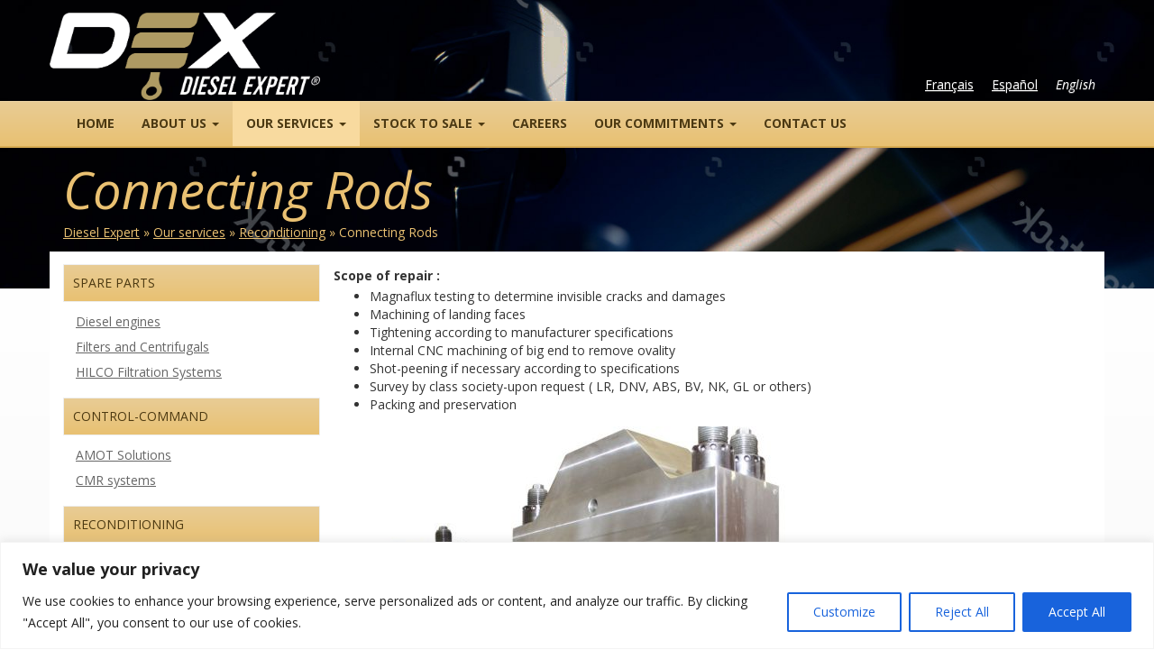

--- FILE ---
content_type: text/css
request_url: https://dieselexpert.com/wp-content/themes/prospecteur/mosto-master/css/forms.css?ver=d3838cad28206cb360194612ad41f35a
body_size: 2537
content:
/*@group basic*/
i {
  font-style: normal;
  /*used for *pend*/
}

form {
  font: 13px/18px;
  margin-bottom: 18px;
  clear: both;
}

form * {
  margin: 0;
}

label,
.label-group {
  display: block;
  margin-bottom: 18px;
  overflow: hidden;
}

.label-group label {
  margin-bottom: 9px;
  color: #777777;
}

input[type="radio"],
input[type="checkbox"] {
  margin: 0 5px;
  vertical-align: text-top;
}

select,
select[multiple],
select[size],
textarea,
input[type="text"],
input[type="password"],
input[type="email"],
input[type="number"],
input[type="search"],
input[type="date"] {
  display: inherit;
  height: 18px;
  padding: 4px;
  margin: 3px 0;
  width: 210px;
  vertical-align: middle;
}

textarea,
input[type="text"],
input[type="password"],
input[type="email"],
input[type="number"],
input[type="search"],
input[type="date"] {
  -moz-box-sizing: content-box;
  -webkit-box-sizing: content-box;
  box-sizing: content-box;
}

textarea {
  height: auto;
  min-height: 60px;
  width: 240px;
  margin-top: 5px;
}

input[type="number"] {
  width: 60px;
}

textarea,
input[type="text"],
input[type="password"],
input[type="email"],
input[type="number"],
input[type="search"],
select[multiple],
select[size],
input[type="date"] {
  background-color: #fff;
  border: 1px solid #cccccc;
  border-radius: 2px;
  box-shadow: inset 0 1px 1px rgba(0, 0, 0, 0.1);
  transition: all linear 0.2s;
}

textarea:focus,
input[type="text"]:focus,
input[type="password"]:focus,
input[type="email"]:focus,
input[type="number"]:focus,
input[type="search"]:focus,
input[type="date"]:focus {
  border-color: #a9a9a9;
  outline: 0;
  box-shadow: inset 0 1px 4px rgba(0, 0, 0, 0.2);
}

input[type="submit"],
input[type="reset"],
input[type="button"],
input[type="radio"],
input[type="checkbox"] {
  width: auto;
}

select {
  width: 220px;
}

@media screen and (-webkit-min-device-pixel-ratio:0) {
  select {
    border: 1px solid #cccccc;
    color: #444;
  }
}
select,
input[type="file"] {
  height: 28px;
  line-height: 28px;
}

select[multiple],
select[size] {
  height: auto;
}

input:-moz-placeholder {
  color: #999999;
}

:-ms-input-placeholder {
  color: #999999;
}

::-webkit-input-placeholder {
  color: #999999;
}

form .message {
  color: #999999;
  font-size: 12px;
  clear: both;
  display: block;
}

.label-group label:first-of-type {
  margin-top: 9px;
}

.submit-wrapper {
  width: 220px;
  overflow: hidden;
}

.submit-wrapper .button {
  float: right;
  line-height: normal;
}

.submit-wrapper .button.primary {
  margin-left: 10px;
}

/*@end basic */
/*@group inline form */
.form-horizontal label > div:first-child,
.form-horizontal .label-group > div:first-child {
  width: 130px;
  text-align: right;
  margin-right: 5px;
}

.form-horizontal label input,
.form-horizontal label select,
.form-horizontal label textarea,
.form-horizontal .label-group label,
.form-horizontal .inline label,
.form-horizontal label > div:first-child,
.form-horizontal .label-group > div:first-child,
.form-horizontal .message,
.help-inline .message,
.help-inline label input {
  float: left;
}

.inline label {
  display: inline;
}

.form-horizontal .label-group label,
.label-group.inline label,
.form-horizontal label > div:first-child,
.form-horizontal .label-group > div:first-child,
.form-horizontal .message,
.help-inline .message {
  line-height: 36px;
}

.form-horizontal .message,
.help-inline .message {
  margin-left: 5px;
  clear: none;
}

.label-group.inline label input {
  margin-top: 0;
}

/*@group clear and vertical*/
/*The explanation for the label group is full width and sitting above the labels. This is useful when the explanation is long*/
.form-horizontal .input-below div:first-child,
.form-horizontal .stacked div:first-child {
  width: 100%;
  text-align: left;
  margin-bottom: 9px;
  line-height: inherit;
}

.form-horizontal .input-below textarea {
  width: 350px;
}

.form-horizontal .input-below label,
.form-horizontal .stacked label {
  line-height: 18px;
}

.form-horizontal .stacked label {
  float: none;
  clear: both;
}

.form-horizontal .stacked > div:first-child {
  line-height: 18px;
}

/*@end clear */
.form-horizontal .label-group label input {
  float: none;
}

.form-horizontal.message-below label .message {
  display: block;
  clear: both;
  line-height: inherit;
  margin-left: 141px;
}

.form-horizontal .submit-wrapper {
  width: 360px;
}

.inline label,
.form-horizontal .label-group label {
  margin-right: 9px;
}

.inline label:last-of-type,
.form-horizontal .label-group label:last-of-type {
  margin-right: 0;
}

.inline .button {
  margin-left: 9px;
}

.form-horizontal .label-group label:first-of-type,
.inline.label-group label:first-of-type {
  margin-top: inherit;
}

.form-horizontal .button[type="submit"] {
  margin-left: 137px;
}

/*@end inline form */
/*@group hint*/
label .message.hint {
  position: absolute;
  -webkit-transition: all 0.2s ease-in;
  -moz-transition: all 0.2s ease-in;
  transition: all 0.2s ease-in;
  opacity: 0;
  position: static\9;
}

label.error .message.hint,
input:focus + .message.hint {
  opacity: 1;
}

.form-horizontal .message.hint {
  line-height: 34px;
  position: static;
}

/*@end hint*/
/*@group prepend & apend */
.prepend,
.append {
  background: #f9f9f9;
  border: 1px solid #cccccc;
  box-shadow: inset 0 1px 1px rgba(0, 0, 0, 0.1);
  vertical-align: top;
  height: 28px;
  padding: 4px 8px;
  margin: 3px 0;
  line-height: 19px;
  -moz-box-sizing: border-box;
  -webkit-box-sizing: border-box;
  box-sizing: border-box;
  float: left;
}

.prepend {
  border-right: none;
}

.prepend + input {
  float: left;
}

.append {
  border-left: none;
}

.prepend + input,
.append {
  border-radius: 0 3px 3px 0;
}

input.appended,
.prepend {
  border-radius: 3px 0 0 3px;
}

.prepend + input.appended {
  border-radius: 0;
}

/*@end prepend & apend */
/*@group search */
input.search-input::-webkit-search-decoration,
input.search-input::-webkit-search-cancel-button {
  -webkit-appearance: none;
}

input.search-input,
input.search-input:focus {
  -webkit-box-sizing: content-box;
  -moz-box-sizing: content-box;
  box-sizing: content-box;
  -webkit-appearance: textfield;
  width: 160px;
  display: inline-block;
  border-radius: 15px 0 0 15px;
  border-right: none;
  outline: none;
  padding-left: 10px;
  margin: 0 -4px 0 3px;
}

input.search-input + .search-submit {
  display: inline-block;
  padding: 0 14px 0 12px;
  height: 28px;
  vertical-align: middle;
  border: 1px solid #ccc;
  background: #fafafa;
  border-radius: 0 15px 15px 0;
  cursor: pointer;
}

.search-input + .search-submit:hover {
  background: #f5f5f5;
}

/*@end search */
/*@group errors */
.error,
.error .message {
  color: #d60000;
}

.error input {
  color: #d68181;
}

.error ::-webkit-input-placeholder {
  color: #d68181;
}

.error :-moz-placeholder {
  color: #d68181;
}

/*@end errors */
/*@group dimensions*/
/*@group specific*/
label .size1 {
  width: 16px;
}

label .size2 {
  width: 32px;
}

label .size3 {
  width: 48px;
}

label .size4 {
  width: 64px;
}

label .size5 {
  width: 80px;
}

label .size6 {
  width: 96px;
}

label .size7 {
  width: 112px;
}

label .size8 {
  width: 128px;
}

label .size9 {
  width: 144px;
}

label .size10 {
  width: 160px;
}

label .size11 {
  width: 176px;
}

label .size12 {
  width: 192px;
}

/*@end specific*/
/*@group simple */
label .mini {
  width: 70px;
}

label .small {
  width: 140px;
}

label .large {
  width: 280px;
}

label .xl {
  width: 350px;
}

/*@end simple */
/*@end dimensions*/
fieldset {
  border: none;
  border-top: 1px solid #cccccc;
  margin: 0 0 36px 0;
  padding: 18px 0 0 0;
}

legend {
  color: #999999;
  padding: 0 18px 0 0;
  font-size: 16px;
  font-weight: bold;
}

.required:before,
.form-horizontal .required div:first-child:after {
  content: '*';
  font-size: 17px;
}

.required:before {
  float: left;
  margin-right: 2px;
}

.form-horizontal .required:before {
  display: none;
}

.form-horizontal .required div:first-child:after {
  margin-left: 2px;
}

@media handheld, only screen and (max-width: 500px) {
  .form-horizontal label > div:first-child,
  .form-horizontal .label-group > div:first-child {
    text-align: left;
    float: none;
    line-height: inherit;
  }

  label .message,
  .label-group .message {
    float: none;
    clear: both;
    display: block;
    width: 100%;
  }

  .form-horizontal .input-below textarea {
    width: 350px;
  }

  .form-horizontal.message-below label .message {
    margin-left: 0;
  }

  .form-horizontal .submit-wrapper {
    width: 220px;
  }

  .inline label:not(:first-child),
  .inline .button {
    margin-left: 0;
  }

  label .message.hint {
    opacity: 1;
    position: static;
  }

  .form-horizontal label .message.hint {
    line-height: inherit;
    margin-left: inherit;
  }

  label .large,
  label .xl {
    width: 280px;
    max-width: 90%;
  }

  .prepend,
  .append {
    display: inline-block;
  }

  .form-horizontal .required div:first-child:before {
    content: '*';
    font-size: 17px;
  }

  .form-horizontal .required div:first-child:after {
    display: none;
  }
}
/*@group buttons*/
button {
  font-family: inherit;
  font-size: 100%;
}

.button {
  display: inline-block;
  padding: 6px 16px;
  border: 1px solid #ccc;
  border: 1px solid rgba(0, 0, 0, 0.15);
  border-radius: 2px;
  color: #222222;
  text-align: center;
  line-height: 15px;
  text-decoration: none;
  cursor: pointer;
  background: #f9f9f9;
  background: -moz-linear-gradient(top, #f5f5f5 0%, #f9f9f9 100%);
  background: -webkit-gradient(linear, left top, left bottom, color-stop(0%, #f5f5f5), color-stop(100%, #f9f9f9));
  background: -webkit-linear-gradient(top, #f5f5f5 0%, #f9f9f9 100%);
  background: -o-linear-gradient(top, #f5f5f5 0%, #f9f9f9 100%);
  background: -ms-linear-gradient(top, #f5f5f5 0%, #f9f9f9 100%);
  background: linear-gradient(to bottom, #f5f5f5 0%, #f9f9f9 100%);
}
.button:hover {
  background: #e6e6e6;
  background: -moz-linear-gradient(top, #f9f9f9 0%, #e6e6e6 100%);
  background: -webkit-gradient(linear, left top, left bottom, color-stop(0%, #f9f9f9), color-stop(100%, #e6e6e6));
  background: -webkit-linear-gradient(top, #f9f9f9 0%, #e6e6e6 100%);
  background: -o-linear-gradient(top, #f9f9f9 0%, #e6e6e6 100%);
  background: -ms-linear-gradient(top, #f9f9f9 0%, #e6e6e6 100%);
  background: linear-gradient(to bottom, #f9f9f9 0%, #e6e6e6 100%);
  border: 1px solid rgba(0, 0, 0, 0.2);
  box-shadow: inset 0 1px 3px rgba(0, 0, 0, 0.1);
}
.button:active {
  box-shadow: inset 0 4px 5px rgba(0, 0, 0, 0.1);
}

.button.primary {
  background: #00aae7;
  background: -moz-linear-gradient(top, #00b1f1 0%, #00aae7 100%);
  background: -webkit-gradient(linear, left top, left bottom, color-stop(0%, #00b1f1), color-stop(100%, #00aae7));
  background: -webkit-linear-gradient(top, #00b1f1 0%, #00aae7 100%);
  background: -o-linear-gradient(top, #00b1f1 0%, #00aae7 100%);
  background: -ms-linear-gradient(top, #00b1f1 0%, #00aae7 100%);
  background: linear-gradient(to bottom, #00b1f1 0%, #00aae7 100%);
  border: 1px solid rgba(0, 0, 0, 0.3);
  color: #f7f7f7;
}
.button.primary:hover {
  background: #00aae7;
  background: -moz-linear-gradient(top, #00aae7 0%, #00aae7 100%);
  background: -webkit-gradient(linear, left top, left bottom, color-stop(0%, #00aae7), color-stop(100%, #00aae7));
  background: -webkit-linear-gradient(top, #00aae7 0%, #00aae7 100%);
  background: -o-linear-gradient(top, #00aae7 0%, #00aae7 100%);
  background: -ms-linear-gradient(top, #00aae7 0%, #00aae7 100%);
  background: linear-gradient(to bottom, #00aae7 0%, #00aae7 100%);
  color: white;
  box-shadow: inset 0 1px 3px rgba(0, 0, 0, 0.2);
}
.button.primary:active {
  box-shadow: inset 0 4px 5px rgba(0, 0, 0, 0.3);
}

/*@end buttons*/


--- FILE ---
content_type: text/css
request_url: https://dieselexpert.com/wp-content/themes/prospecteur/css/clocks.css?ver=d3838cad28206cb360194612ad41f35a
body_size: 1585
content:
.demo-container.clocks {
    margin-top: 8em;
}
@media (max-width: 550px) {
    .demo-container.clocks {
        font-size: 12px;
    }
}
.demo-container.clocks.single {
    padding: 2em;
    display: inline-block
}
.demo-container.clocks.single .clock {
    height: 20em;
    width: 20em;
    padding: 0;
    margin: 0
}
@media (max-width: 550px) {
    .demo-container.clocks.single .clock {
        font-size: 12px
    }
}
@media (max-width: 420px) {
    .demo-container.clocks.single .clock {
        font-size: 10px
    }
}
.clock {
    border-radius: 50%;
    background: radial-gradient(#000, #000 0.1em, #fff 0.1em, #fff), #fff;
    display: inline-block;
    padding-bottom: 40%;
    position: relative;
    width: 40%;
    margin: 0 auto;
    opacity: 0
}
.multiple .clock {
    left: auto
}
.clock.show {
    opacity: 1;
    transition: all 2.5s cubic-bezier(0.12, 1.03, 0.34, 1)
}
.multiple .clock.show {
    -webkit-transform: none;
    transform: none
}
.clock::after {
    background: red;
    border-radius: 50%;
    content: "";
    position: absolute;
    left: 50%;
    top: 50%;
    -webkit-transform: translate(-50%, -50%);
    transform: translate(-50%, -50%);
    width: 4%;
    height: 4%;
    z-index: 10
}
.minutes-container,
.hours-container,
.seconds-container {
    position: absolute;
    top: 0;
    right: 0;
    bottom: 0;
    left: 0
}
.hours-container {
    -webkit-animation: rotate 43200s infinite linear;
    animation: rotate 43200s infinite linear
}
.linear .minutes-container {
    -webkit-animation: rotate 3600s infinite linear;
    animation: rotate 3600s infinite linear
}
.linear .seconds-container {
    -webkit-animation: rotate 60s infinite linear;
    animation: rotate 60s infinite linear
}
.steps .minutes-container {
    -webkit-animation: rotate 3600s infinite steps(60);
    animation: rotate 3600s infinite steps(60)
}
.steps .seconds-container {
    -webkit-animation: rotate 60s infinite steps(60);
    animation: rotate 60s infinite steps(60)
}
.local.steps .minutes-container {
    -webkit-animation: none;
    animation: none
}
.bounce .minutes-container {
    transition: -webkit-transform 0.3s cubic-bezier(0.4, 2.08, 0.55, 0.44);
    transition: transform 0.3s cubic-bezier(0.4, 2.08, 0.55, 0.44);
    transition: transform 0.3s cubic-bezier(0.4, 2.08, 0.55, 0.44), -webkit-transform 0.3s cubic-bezier(0.4, 2.08, 0.55, 0.44)
}
.bounce .seconds-container {
    transition: -webkit-transform 0.2s cubic-bezier(0.4, 2.08, 0.55, 0.44);
    transition: transform 0.2s cubic-bezier(0.4, 2.08, 0.55, 0.44);
    transition: transform 0.2s cubic-bezier(0.4, 2.08, 0.55, 0.44), -webkit-transform 0.2s cubic-bezier(0.4, 2.08, 0.55, 0.44)
}
.hours {
    background: #000;
    width: 3.5%;
    height: 40%;
    position: absolute;
    left: 48.25%;
    top: 22%;
    -webkit-transform-origin: 50% 71%;
    transform-origin: 50% 71%
}
.minutes {
    background: #000;
    width: 3.5%;
    height: 55%;
    position: absolute;
    left: 48.25%;
    top: 7%;
    -webkit-transform-origin: 50% 78.5%;
    transform-origin: 50% 78.5%
}
.seconds {
    background: red;
    width: 1.5%;
    height: 42%;
    position: absolute;
    left: 49.25%;
    top: 20%;
    -webkit-transform-origin: 50% 71%;
    transform-origin: 50% 71%;
    z-index: 8
}
.label {
    background: #fff;
    border-radius: 0.25em;
    color: #000;
    font-family: MyriadPro-Regular, 'Myriad Pro Regular', MyriadPro, 'Myriad Pro', Helvetica, Arial, sans-serif;
    font-size: 1em;
    font-weight: bold;
    text-transform: uppercase;
    padding: 0.5em 0.75em 0.25em;
    position: absolute;
    top: -3em;
    left: 50%;
    -webkit-transform: translate(-50%, 0);
    transform: translate(-50%, 0)
}
@-webkit-keyframes rotate {
    100% {
        -webkit-transform: rotateZ(360deg);
        transform: rotateZ(360deg)
    }
}
@keyframes rotate {
    100% {
        -webkit-transform: rotateZ(360deg);
        transform: rotateZ(360deg)
    }
}
.clock.station {
    background: #fff url(../images/station_clock.svg) no-repeat center;
    background-size: 95%;
    box-shadow: 0 0 0.5em rgba(0, 0, 0, 0.2) inset
}
.clock.station .seconds::before {
    background: red;
    border-radius: 50%;
    content: "";
    position: absolute;
    top: -9%;
    left: -200%;
    height: 18%;
    width: 500%
}
.clock.ios7 {
    background: #fff url(../images/ios_clock.svg) no-repeat center;
    background-size: 88%
}
.clock.ios7:before {
    background: black;
    border-radius: 50%;
    content: "";
    position: absolute;
    left: 50%;
    top: 50%;
    -webkit-transform: translate(-50%, -50%);
    transform: translate(-50%, -50%);
    width: 6%;
    height: 6%;
    z-index: 0
}
.clock.ios7:after {
    width: 2%;
    height: 2%
}
.clock.ios7 .seconds {
    border-radius: 200%/10%;
    height: 30%;
    left: 49.5%;
    top: 20%;
    width: 1%;
    -webkit-transform-origin: 50% 100%;
    transform-origin: 50% 100%
}
.clock.ios7 .minutes {
    border-radius: 150%/10%;
    width: 2%;
    height: 35%;
    left: 49%;
    top: 15%;
    -webkit-transform-origin: 50% 100%;
    transform-origin: 50% 100%
}
.clock.ios7 .hours {
    border-radius: 85%/10%;
    width: 2%;
    height: 20%;
    left: 49%;
    top: 30%;
    -webkit-transform-origin: 50% 100%;
    transform-origin: 50% 100%
}
.clock.simple {
    background: #fff url(../images/ios_clock.svg) no-repeat center;
    background-size: 88%
}
.clock.simple:after {
    background-color: #000;
    width: 5%;
    height: 5%
}
.clock.simple .seconds {
    background-color: #000;
    height: 45%;
    left: 49.5%;
    top: 14%;
    width: 1%;
    -webkit-transform-origin: 50% 80%;
    transform-origin: 50% 80%
}
.clock.simple .minutes {
    width: 2%;
    height: 40%;
    left: 49%;
    top: 10%;
    -webkit-transform-origin: 50% 100%;
    transform-origin: 50% 100%
}
.clock.simple .hours {
    width: 2.5%;
    height: 20%;
    left: 48.75%;
    top: 30%;
    -webkit-transform-origin: 50% 100%;
    transform-origin: 50% 100%
}
.hours.angled {
    -webkit-transform: rotateZ(-40deg);
    transform: rotateZ(-40deg)
}
.minutes.angled {
    -webkit-transform: rotateZ(40deg);
    transform: rotateZ(40deg)
}
.post-header-container {
    width: 46em;
    height: 32em;
    position: absolute;
    left: 50%;
    top: 75%;
    -webkit-transform: translate(-90%, -40%);
    transform: translate(-90%, -40%)
}
.post-header-container .clock {
    background: rgba(255, 255, 255, 0.5);
    width: 100%;
    height: 100%;
    padding: 0;
    -webkit-perspective: 1200px;
    perspective: 1200px;
    -webkit-transform-style: preserve-3d;
    transform-style: preserve-3d;
    -webkit-transform: scaleY(0.6) rotateY(60deg) rotateX(30deg);
    transform: scaleY(0.6) rotateY(60deg) rotateX(30deg)
}
.post-header-container .clock::after {
    display: none
}
.post-header {
    background: #3cd19e
}
.demo .extrude1,
.demo .extrude2,
.demo .extrude3 {
    display: block;
    position: absolute;
    top: 0;
    right: 0;
    bottom: 0;
    left: 0
}
.demo .extrude1 {
    -webkit-transform: translateZ(4em);
    transform: translateZ(4em);
    opacity: 0.4
}
.demo .extrude2 {
    -webkit-transform: translateZ(16em);
    transform: translateZ(16em);
    opacity: 0.6
}
.demo .extrude3 {
    -webkit-transform: translateZ(28em);
    transform: translateZ(28em);
    opacity: 1
}
.demo .seconds-container {
    background-color: rgba(255, 255, 255, 0.4)
}
.demo .minutes-container {
    background-color: rgba(255, 255, 255, 0.6)
}
.demo .hours-container {
    background-color: rgba(255, 255, 255, 0.8)
}

--- FILE ---
content_type: text/css
request_url: https://dieselexpert.com/wp-content/themes/prospecteur/style.css?ver=d3838cad28206cb360194612ad41f35a
body_size: 3299
content:
/*
Theme Name: Prospecteur
Author: Prospection
Author URI: https://prospection.qc.ca/
License: GNU General Public License v2 or later
Text Domain: prospection
*/

html {
	font-size: 14px;
}

body {
	font-family: 'Open Sans', sans-serif;
    position: relative;
}

a:hover {
	text-decoration: none !important;
}

h1, h2 {
	color: #eac172 !important;
	font-style: italic;
	font-size: 4em !important;
	font-weight: 300;
	margin-top: 0.5em;
}

h2 {
	color: #eac172 !important;
	font-style: italic;
	font-size: 3em !important;
	font-weight: 300;
	margin-top: 0.5em;
}

h1.erreur {
	margin-bottom: 0.5em;
}

h3.contact {
	text-align: center;
	background: #eee;
	border-bottom: 1px solid #ccc;
	margin-bottom: 1em;
	font-size: 1.2em;
	padding: 1em 0;
}

p.erreur {
	margin-bottom: 1em !important;
}

/* Form specific classes (contact form from Gravity Forms) */

#field_1_1, #field_1_2, #field_1_3, #field_1_4,
#field_2_1, #field_2_2, #field_2_3, #field_2_4 {
	width: 48%;
	display: inline-block;
}

#input_1_1, #input_1_2, #input_1_3, #input_1_4,
#input_2_1, #input_2_2, #input_2_3, #input_2_4 {
	padding: 15px;
}


h2.titre {
	text-align: center;
}

h2.titre::before {
	display: inline-block;
	margin: 0 20px 8px 0;
	height: 1px;
	content: " ";
	text-shadow: none;
	background-color: #eac172;
	width: 140px;
}

h2.titre::after {
	display: inline-block;
	margin: 0 0 8px 20px;
	height: 1px;
	content: " ";
	text-shadow: none;
	background-color: #eac172;
	width: 140px;
}

a.lien-pied {
	color: #FFF;
	text-decoration: underline;
}

.site-wrapper {
	background: url(images/bg-entete.jpg) no-repeat top center;
	background-size: cover;
}

#logo, .logo {
	position: absolute;
	left: 0px;
	top: 100px;
	width: 497px;
	height: 160px;
}

#dex-services-logo, .dex-services-logo {
    position: absolute;
    right: 0;
    top: 100px;
    width: 400px;
    height: 155px;
}

#page-interne #logo, #page-interne .logo {
	top: -7em;
	width: 300px;
}

#nav {
	width: 100%;
	position: absolute;
	top: 2.5em;
	border-radius: 0px;
}

#page-interne #nav {
	top: 8em;
}

#nav ul.menu-principal > li > a {
	text-transform: uppercase;
	color: #4d3a12;
	font-weight: bold;
}

#nav .container {
	position: relative;
}

.navbar-default {

	background: rgba(232,204,149,1);
	background: -moz-linear-gradient(top, rgba(232,204,149,1) 0%, rgba(232,193,114,1) 100%);
	background: -webkit-gradient(left top, left bottom, color-stop(0%, rgba(232,204,149,1)), color-stop(100%, rgba(232,193,114,1)));
	background: -webkit-linear-gradient(top, rgba(232,204,149,1) 0%, rgba(232,193,114,1) 100%);
	background: -o-linear-gradient(top, rgba(232,204,149,1) 0%, rgba(232,193,114,1) 100%);
	background: -ms-linear-gradient(top, rgba(232,204,149,1) 0%, rgba(232,193,114,1) 100%);
	background: linear-gradient(to bottom, rgba(232,204,149,1) 0%, rgba(232,193,114,1) 100%);
	filter: progid:DXImageTransform.Microsoft.gradient( startColorstr='#e8cc95', endColorstr='#e8c172', GradientType=0 );

	border: 0px;
	border-bottom: 2px solid #d7ab53;

}

.navbar-default .navbar-nav > .active > a,
.navbar-default .navbar-nav > .open > a,
.navbar-default .navbar-nav .current-page-ancestor {
	background-image: none;
	background-color: #f8da9f;
}

.navbar-default .navbar-nav > .active > a:focus,
.navbar-default .navbar-nav > .active > a:hover {
	background-color: #f8da9f;
}

.navbar-default .navbar-nav > .open > a,
.navbar-default .navbar-nav > .open > a:focus,
.navbar-default .navbar-nav > .open > a:hover {
	background-color: #f8da9f;
}

.navbar-default .navbar-toggle {
	border-color: #111;
}

.navbar-default .navbar-toggle .icon-bar {
	background-color: #111;
}

a.navbar-brand {
	color: #111 !important;
}

.menu-item li.titre,
.menu-item li.titre2 {
	margin-top: 5px;
	margin-bottom: 2px;
}

.menu-item li.titre a {
	font-weight: bold;
	cursor: default;
}

.menu-item li.titre2 a {
	font-weight: bold;
}

.menu-item li.titre.active a,
.menu-item li.titre a:hover {
	background: none;
	color: #000;
}

.interieure {
	position: relative;
	margin-top: -12em;
	margin-bottom: 2em;
}

.interieure .contenu-page {
	background: #FFF;
	float: left;
	padding-bottom: 1em;
}

.interieure .contenu-page p {
	line-height: 1.9em;
}

div.sidebar {
	background-color: #e8c172;
	border: 1px solid #dbb56c;
	margin-top: 1em;
	padding: 0 1em 1em 1em;
	margin-bottom: 1em;
}

div.sidebar.blanc {
	background-color: #FFF !important;
	border: none;

}

div.sidebar ul {
	margin-bottom: 1em;
	padding-left: 1.2em;
	font-size: 0.9em;
}

div.sidebar a {
	color: #000;
	text-decoration: underline;

}

div.sidebar p {
	color: #000;
	line-height: 1.4em !important;
	font-size: 0.9em;
	margin-top: 0;
	margin-bottom: 0.5em;
}

div.sidebar h3 {
	font-size: 1.5em;
}

div.sidebar h4 {
	margin-bottom: 1em;
	line-height: 1.2em;
	margin-top: 1em;
}

div.breadcrumb {
	color: #eac172;
	margin-top: 0 !important;
	line-height: 1em;
	margin-bottom: 1em !important;
	background: none !important;
	padding: 0;
}

div.breadcrumb a {
	text-decoration: underline;
	color: #eac172;
}

p.lead {
	margin-top: 0 !important;
	font-weight: bold;
}

div.services {
	position: relative;
	top: -5em;
}

div.services div.img {
	border: 5px solid #FFF;
}

div.services div.img a {
	padding: 0px !important;
}

div.services div.img img {
	width: 100%;
}

div.conteneur-service a {
	display: block;
	text-align: center;
	width: 100%;
	color: #365371;
	text-transform: uppercase;
	text-decoration: underline;
	padding-top: 1em;
	font-weight: bold;
}

div.services a:hover {
	color: #365371;
	text-decoration: none;
}

div.liste-services {
	margin-top: 1em;
}

div.liste-services ul {
	margin: 0;
	padding: 0;
	list-style-type: none;
	padding-left: 1em;
	margin-bottom: 1em;
	line-height: 2em;
}

div.liste-services ul li.actif a {
	font-style: italic;
	color: #000;
	text-decoration: none;
}

div.liste-services ul li a {
	color: #666;
	text-decoration: underline;
}

div.liste-services .parent {
	padding: 0.7em;

	background: rgba(232,204,149,1);
	background: -moz-linear-gradient(top, rgba(232,204,149,1) 0%, rgba(232,193,114,1) 100%);
	background: -webkit-gradient(left top, left bottom, color-stop(0%, rgba(232,204,149,1)), color-stop(100%, rgba(232,193,114,1)));
	background: -webkit-linear-gradient(top, rgba(232,204,149,1) 0%, rgba(232,193,114,1) 100%);
	background: -o-linear-gradient(top, rgba(232,204,149,1) 0%, rgba(232,193,114,1) 100%);
	background: -ms-linear-gradient(top, rgba(232,204,149,1) 0%, rgba(232,193,114,1) 100%);
	background: linear-gradient(to bottom, rgba(232,204,149,1) 0%, rgba(232,193,114,1) 100%);
	filter: progid:DXImageTransform.Microsoft.gradient( startColorstr='#e8cc95', endColorstr='#e8c172', GradientType=0 );

	border: 0px;
	border-bottom: 2px solid #d7ab53;


	border: 1px solid #eee;
	text-transform: uppercase;
	margin-bottom: 0.6em;
	color: #4d3a12;
}

div.liste-services .parent a {
	text-decoration: underline;
	color: #666;
}

div#map {
	width: 500px;
	height: 290px;
	margin-top: 2em;
	margin-bottom: 3em;
	background: url('https://dieselexpert.com/wp-content/themes/prospecteur/images/map.png') top left;
	background-size: 500px 290px;
	position: relative;
}

div.quebec {
	top: 80px;
	left: 100px;
}

div.france {
	top: 80px;
	left: 215px;
}

div.panama {
	top: 146px;
	left: 76px;
}

div.point {
	background-image: url(images/point.png);
	background-repeat: no-repeat;
	background-size: 30px 30px;
	width: 30px;
	height: 30px;
	position: absolute;
	z-index: 99;
}

div.point .info {
	position: absolute;
	display: none;
	background: #FFF;
	top: 0px;
	left: 40px;
	width: 400px;
	padding: 10px;
	z-index: 9;
	border: 3px solid #e8c47c;
}

div.point .info h3 {
	margin-top: 0px;
	font-size: 1.3em;
	font-style: italic;
}

div.point .info p {
	margin: 2px 0px;
}

div.point:hover, div.point.actif {
	cursor: pointer;
	background-image: url(images/point-actif.png);
	z-index: 999;
}

.container p {
	margin-bottom: 0;
	margin-top: 1em;
}

.contenu {
	padding: 4em 0;
}

.contenu p {
	font-size: 1.2em;
	line-height: 1.5em;
}

div.gris {
	background: rgba(255,255,255,1);
	background: -moz-linear-gradient(top, rgba(255,255,255,1) 0%, rgba(245,245,245,1) 100%);
	background: -webkit-gradient(left top, left bottom, color-stop(0%, rgba(255,255,255,1)), color-stop(100%, rgba(245,245,245,1)));
	background: -webkit-linear-gradient(top, rgba(255,255,255,1) 0%, rgba(245,245,245,1) 100%);
	background: -o-linear-gradient(top, rgba(255,255,255,1) 0%, rgba(245,245,245,1) 100%);
	background: -ms-linear-gradient(top, rgba(255,255,255,1) 0%, rgba(245,245,245,1) 100%);
	background: linear-gradient(to bottom, rgba(255,255,255,1) 0%, rgba(245,245,245,1) 100%);
	filter: progid:DXImageTransform.Microsoft.gradient( startColorstr='#ffffff', endColorstr='#f5f5f5', GradientType=0 );

	border-bottom: 2px solid #eee;
	padding-top: 0em;
}

#bg-entete {
	height: 320px;
	background: url(images/bg-entete-fonce.jpg) no-repeat top center;
	background-size: cover;
}

#carousel {
	margin: 2em 0;
}

.owl-theme .owl-controls {
	margin-top: 2em;
}

div#galerie {
	margin: 2em 0;
	overflow: hidden;
}

p.success {
    padding: 20px;
    padding-left: 60px;
    color: white;
    margin-bottom: 15px;
    margin: 0px;
    background-color: #4CAF50;
    background-image: url(images/success.png);
    background-position: 2% 50%;
    background-repeat: no-repeat;
    background-size: 40px 40px;
}


div#real{float: right; position: relative; margin-left: 7px;}
div#real:hover div{display:inline; text-align:center;}

.realisations{
	cursor:pointer;
	display:none;
	position:absolute;
	top: -11px;
	left: 20px;
	background:url(https://dieselexpert.com/wp-content/themes/prospecteur/images/bloc_prospection.gif);
	width:163px;
	height:43px;
}

.footer {
	color: #FFF;
	background: rgba(67,67,67,1);
	background: -moz-linear-gradient(top, rgba(67,67,67,1) 0%, rgba(35,35,35,1) 100%);
	background: -webkit-gradient(left top, left bottom, color-stop(0%, rgba(67,67,67,1)), color-stop(100%, rgba(35,35,35,1)));
	background: -webkit-linear-gradient(top, rgba(67,67,67,1) 0%, rgba(35,35,35,1) 100%);
	background: -o-linear-gradient(top, rgba(67,67,67,1) 0%, rgba(35,35,35,1) 100%);
	background: -ms-linear-gradient(top, rgba(67,67,67,1) 0%, rgba(35,35,35,1) 100%);
	background: linear-gradient(to bottom, rgba(67,67,67,1) 0%, rgba(35,35,35,1) 100%);
	filter: progid:DXImageTransform.Microsoft.gradient( startColorstr='#434343', endColorstr='#232323', GradientType=0 );
}

.footer .footer-haut {
	background: rgba(232,204,149,1);
	background: -moz-linear-gradient(top, rgba(232,204,149,1) 0%, rgba(232,193,114,1) 100%);
	background: -webkit-gradient(left top, left bottom, color-stop(0%, rgba(232,204,149,1)), color-stop(100%, rgba(232,193,114,1)));
	background: -webkit-linear-gradient(top, rgba(232,204,149,1) 0%, rgba(232,193,114,1) 100%);
	background: -o-linear-gradient(top, rgba(232,204,149,1) 0%, rgba(232,193,114,1) 100%);
	background: -ms-linear-gradient(top, rgba(232,204,149,1) 0%, rgba(232,193,114,1) 100%);
	background: linear-gradient(to bottom, rgba(232,204,149,1) 0%, rgba(232,193,114,1) 100%);
	filter: progid:DXImageTransform.Microsoft.gradient( startColorstr='#e8cc95', endColorstr='#e8c172', GradientType=0 );

	border: 0px;
	border-top: 2px solid #d7ab53;

	padding: 1em 0;
	color: #000;
}

.footer .footer-haut .container div:first-child {
	text-align: left;
}

.footer .footer-haut .container div:last-child {
	text-align: right;
	font-style: italic;
}

.footer .footer-bas {
	padding: 4em 0;
}

.footer-bas img {
	max-width: 350px;
}

.footer-bas h3 {
	margin-top: 0;
}

.footer ul.contact-footer {
	width: 100%;
	margin: 0px;
	list-style-type: none;
	padding: 0px;
}

.footer ul.contact-footer li {
	padding: 0.5em 0 0.5em 1em;
	background: #545454;
	font-size: 1.1em;
}

.footer ul.contact-footer li a {
	color: #FFF;
	text-decoration: underline;
}

.footer ul.contact-footer li:nth-child(even) {
	background: none;
}


p.equipe {
	margin: 15px 0;
}

span.info {
	font-style: italic;
}

span.nom {
	font-weight: bold;
}





/* Actualités */




div.resume-nouvelle {
	margin-bottom: 1em;
	border-left: 5px solid rgb(232,204,149);
	padding-left: 20px;
}

div.resume-nouvelle h2 {
	font-size: 2em !important;
	margin-top: 1em;
}

div.conteneur-actualite h2 {
	font-size: 2.5em !important;
	margin-top: 0.5em;
	color: #666 !important;
	font-style: normal;
}

div.resume-nouvelle p.date,
div.conteneur-actualite p.date {
	font-size: 0.9em;
	color: #999;
	margin: 0.5em 0;
}


@media (min-width: 992px) {

	.services .conteneur-service {
		width: 20%;
		padding-left: 7px;
		padding-right: 7px;
	}

}

@media (max-width: 992px) {
	div.services a.titre {
		margin-bottom: 1.5em;
	}

	p.lead {
		font-size: 1.2em;
	}
}


@media (min-width: 768px) and (max-width: 992px) {

	.nav > li > a {
		padding: 15px 10px;
		font-size: 1em;
	}

}


@media (max-width: 768px) {
	h2.titre::before, h2.titre::after {
		display: none;
	}

	.footer .footer-bas div {
		margin-bottom: 1em;
	}

	.site-wrapper {
		background-position: top right;
		background-size: 1500px 995px;
	}

	.cover-container {
		margin-bottom: 7em;
	}

	#logo {
		top: -7em;
		left: 1.5em;
		width: 300px;
	}

	#nav {
		top: 8em;
	}

	#navbar {
		position: relative;
		z-index: 999;
		background: #FFF;
		border-bottom: 3px solid #eee;
	}

	.footer-bas .container > div {
		margin-bottom: 2em;
	}

	.interieure {
		margin-top: -10em;
	}

	.interieure .contenu-page {
		float: initial;
	}

	p.ariane {
		line-height: 1.5em;
	}

	.navbar-default .navbar-toggle:focus,
	.navbar-default .navbar-toggle:hover {
		background-color: #f8da9f;
	}

	.demo-container > .row > div {
		margin-top: 3em;
	}

	.site-wrapper {
		background: url(images/bg-entete-mobile2.jpg) no-repeat center left;
		background-size: contain;
	}

	#bg-entete {
		background: url(images/bg-entete-fonce.jpg) no-repeat top left;
	}

	.liste-services {
		display: none;
	}

}

@media (min-width: 768px) {
	a.navbar-brand {
		display: none;
	}

	#navbar.navbar-collapse {
		padding: 0px;
	}

	#navbar {
		position: relative;
	}

	#navbar ul.menu-langue {
		position: absolute;
		top: -2em;
		right: 0px;
	}

	ul.menu-langue li a {
		color: #FFF !important;
		padding: 0px 10px 0px 10px;
		text-decoration: underline;
	}

	ul.menu-langue li.actif a {
		font-style: italic;
		text-decoration: none;
	}
}





@media (min-width: 480px) and (max-width: 768px) {


	.masthead, .mastfoot, .cover-container {
		width: 400px;
	}

	h1 {
		font-size: 3em !important;
	}

}



@media (min-width: 320px) and (max-width: 480px) {

	h1 {
		font-size: 2em !important;
	}

}

@media (min-width: 768px) and (max-width: 1024px) and (max-height: 768px) {


	.site-wrapper {
		background: url(images/bg-entete-mobile.jpg) no-repeat top right;
		background-size: cover;
	}

}

@media (max-width: 768px) and (max-height: 420px) {


	.site-wrapper {
		background: url(images/bg-entete-mobile.jpg) no-repeat top right;
		background-size: contain;
	}

}


--- FILE ---
content_type: text/css
request_url: https://dieselexpert.com/wp-content/themes/prospecteur/mosto-master/css/forms.css?ver=d3838cad28206cb360194612ad41f35a
body_size: 2537
content:
/*@group basic*/
i {
  font-style: normal;
  /*used for *pend*/
}

form {
  font: 13px/18px;
  margin-bottom: 18px;
  clear: both;
}

form * {
  margin: 0;
}

label,
.label-group {
  display: block;
  margin-bottom: 18px;
  overflow: hidden;
}

.label-group label {
  margin-bottom: 9px;
  color: #777777;
}

input[type="radio"],
input[type="checkbox"] {
  margin: 0 5px;
  vertical-align: text-top;
}

select,
select[multiple],
select[size],
textarea,
input[type="text"],
input[type="password"],
input[type="email"],
input[type="number"],
input[type="search"],
input[type="date"] {
  display: inherit;
  height: 18px;
  padding: 4px;
  margin: 3px 0;
  width: 210px;
  vertical-align: middle;
}

textarea,
input[type="text"],
input[type="password"],
input[type="email"],
input[type="number"],
input[type="search"],
input[type="date"] {
  -moz-box-sizing: content-box;
  -webkit-box-sizing: content-box;
  box-sizing: content-box;
}

textarea {
  height: auto;
  min-height: 60px;
  width: 240px;
  margin-top: 5px;
}

input[type="number"] {
  width: 60px;
}

textarea,
input[type="text"],
input[type="password"],
input[type="email"],
input[type="number"],
input[type="search"],
select[multiple],
select[size],
input[type="date"] {
  background-color: #fff;
  border: 1px solid #cccccc;
  border-radius: 2px;
  box-shadow: inset 0 1px 1px rgba(0, 0, 0, 0.1);
  transition: all linear 0.2s;
}

textarea:focus,
input[type="text"]:focus,
input[type="password"]:focus,
input[type="email"]:focus,
input[type="number"]:focus,
input[type="search"]:focus,
input[type="date"]:focus {
  border-color: #a9a9a9;
  outline: 0;
  box-shadow: inset 0 1px 4px rgba(0, 0, 0, 0.2);
}

input[type="submit"],
input[type="reset"],
input[type="button"],
input[type="radio"],
input[type="checkbox"] {
  width: auto;
}

select {
  width: 220px;
}

@media screen and (-webkit-min-device-pixel-ratio:0) {
  select {
    border: 1px solid #cccccc;
    color: #444;
  }
}
select,
input[type="file"] {
  height: 28px;
  line-height: 28px;
}

select[multiple],
select[size] {
  height: auto;
}

input:-moz-placeholder {
  color: #999999;
}

:-ms-input-placeholder {
  color: #999999;
}

::-webkit-input-placeholder {
  color: #999999;
}

form .message {
  color: #999999;
  font-size: 12px;
  clear: both;
  display: block;
}

.label-group label:first-of-type {
  margin-top: 9px;
}

.submit-wrapper {
  width: 220px;
  overflow: hidden;
}

.submit-wrapper .button {
  float: right;
  line-height: normal;
}

.submit-wrapper .button.primary {
  margin-left: 10px;
}

/*@end basic */
/*@group inline form */
.form-horizontal label > div:first-child,
.form-horizontal .label-group > div:first-child {
  width: 130px;
  text-align: right;
  margin-right: 5px;
}

.form-horizontal label input,
.form-horizontal label select,
.form-horizontal label textarea,
.form-horizontal .label-group label,
.form-horizontal .inline label,
.form-horizontal label > div:first-child,
.form-horizontal .label-group > div:first-child,
.form-horizontal .message,
.help-inline .message,
.help-inline label input {
  float: left;
}

.inline label {
  display: inline;
}

.form-horizontal .label-group label,
.label-group.inline label,
.form-horizontal label > div:first-child,
.form-horizontal .label-group > div:first-child,
.form-horizontal .message,
.help-inline .message {
  line-height: 36px;
}

.form-horizontal .message,
.help-inline .message {
  margin-left: 5px;
  clear: none;
}

.label-group.inline label input {
  margin-top: 0;
}

/*@group clear and vertical*/
/*The explanation for the label group is full width and sitting above the labels. This is useful when the explanation is long*/
.form-horizontal .input-below div:first-child,
.form-horizontal .stacked div:first-child {
  width: 100%;
  text-align: left;
  margin-bottom: 9px;
  line-height: inherit;
}

.form-horizontal .input-below textarea {
  width: 350px;
}

.form-horizontal .input-below label,
.form-horizontal .stacked label {
  line-height: 18px;
}

.form-horizontal .stacked label {
  float: none;
  clear: both;
}

.form-horizontal .stacked > div:first-child {
  line-height: 18px;
}

/*@end clear */
.form-horizontal .label-group label input {
  float: none;
}

.form-horizontal.message-below label .message {
  display: block;
  clear: both;
  line-height: inherit;
  margin-left: 141px;
}

.form-horizontal .submit-wrapper {
  width: 360px;
}

.inline label,
.form-horizontal .label-group label {
  margin-right: 9px;
}

.inline label:last-of-type,
.form-horizontal .label-group label:last-of-type {
  margin-right: 0;
}

.inline .button {
  margin-left: 9px;
}

.form-horizontal .label-group label:first-of-type,
.inline.label-group label:first-of-type {
  margin-top: inherit;
}

.form-horizontal .button[type="submit"] {
  margin-left: 137px;
}

/*@end inline form */
/*@group hint*/
label .message.hint {
  position: absolute;
  -webkit-transition: all 0.2s ease-in;
  -moz-transition: all 0.2s ease-in;
  transition: all 0.2s ease-in;
  opacity: 0;
  position: static\9;
}

label.error .message.hint,
input:focus + .message.hint {
  opacity: 1;
}

.form-horizontal .message.hint {
  line-height: 34px;
  position: static;
}

/*@end hint*/
/*@group prepend & apend */
.prepend,
.append {
  background: #f9f9f9;
  border: 1px solid #cccccc;
  box-shadow: inset 0 1px 1px rgba(0, 0, 0, 0.1);
  vertical-align: top;
  height: 28px;
  padding: 4px 8px;
  margin: 3px 0;
  line-height: 19px;
  -moz-box-sizing: border-box;
  -webkit-box-sizing: border-box;
  box-sizing: border-box;
  float: left;
}

.prepend {
  border-right: none;
}

.prepend + input {
  float: left;
}

.append {
  border-left: none;
}

.prepend + input,
.append {
  border-radius: 0 3px 3px 0;
}

input.appended,
.prepend {
  border-radius: 3px 0 0 3px;
}

.prepend + input.appended {
  border-radius: 0;
}

/*@end prepend & apend */
/*@group search */
input.search-input::-webkit-search-decoration,
input.search-input::-webkit-search-cancel-button {
  -webkit-appearance: none;
}

input.search-input,
input.search-input:focus {
  -webkit-box-sizing: content-box;
  -moz-box-sizing: content-box;
  box-sizing: content-box;
  -webkit-appearance: textfield;
  width: 160px;
  display: inline-block;
  border-radius: 15px 0 0 15px;
  border-right: none;
  outline: none;
  padding-left: 10px;
  margin: 0 -4px 0 3px;
}

input.search-input + .search-submit {
  display: inline-block;
  padding: 0 14px 0 12px;
  height: 28px;
  vertical-align: middle;
  border: 1px solid #ccc;
  background: #fafafa;
  border-radius: 0 15px 15px 0;
  cursor: pointer;
}

.search-input + .search-submit:hover {
  background: #f5f5f5;
}

/*@end search */
/*@group errors */
.error,
.error .message {
  color: #d60000;
}

.error input {
  color: #d68181;
}

.error ::-webkit-input-placeholder {
  color: #d68181;
}

.error :-moz-placeholder {
  color: #d68181;
}

/*@end errors */
/*@group dimensions*/
/*@group specific*/
label .size1 {
  width: 16px;
}

label .size2 {
  width: 32px;
}

label .size3 {
  width: 48px;
}

label .size4 {
  width: 64px;
}

label .size5 {
  width: 80px;
}

label .size6 {
  width: 96px;
}

label .size7 {
  width: 112px;
}

label .size8 {
  width: 128px;
}

label .size9 {
  width: 144px;
}

label .size10 {
  width: 160px;
}

label .size11 {
  width: 176px;
}

label .size12 {
  width: 192px;
}

/*@end specific*/
/*@group simple */
label .mini {
  width: 70px;
}

label .small {
  width: 140px;
}

label .large {
  width: 280px;
}

label .xl {
  width: 350px;
}

/*@end simple */
/*@end dimensions*/
fieldset {
  border: none;
  border-top: 1px solid #cccccc;
  margin: 0 0 36px 0;
  padding: 18px 0 0 0;
}

legend {
  color: #999999;
  padding: 0 18px 0 0;
  font-size: 16px;
  font-weight: bold;
}

.required:before,
.form-horizontal .required div:first-child:after {
  content: '*';
  font-size: 17px;
}

.required:before {
  float: left;
  margin-right: 2px;
}

.form-horizontal .required:before {
  display: none;
}

.form-horizontal .required div:first-child:after {
  margin-left: 2px;
}

@media handheld, only screen and (max-width: 500px) {
  .form-horizontal label > div:first-child,
  .form-horizontal .label-group > div:first-child {
    text-align: left;
    float: none;
    line-height: inherit;
  }

  label .message,
  .label-group .message {
    float: none;
    clear: both;
    display: block;
    width: 100%;
  }

  .form-horizontal .input-below textarea {
    width: 350px;
  }

  .form-horizontal.message-below label .message {
    margin-left: 0;
  }

  .form-horizontal .submit-wrapper {
    width: 220px;
  }

  .inline label:not(:first-child),
  .inline .button {
    margin-left: 0;
  }

  label .message.hint {
    opacity: 1;
    position: static;
  }

  .form-horizontal label .message.hint {
    line-height: inherit;
    margin-left: inherit;
  }

  label .large,
  label .xl {
    width: 280px;
    max-width: 90%;
  }

  .prepend,
  .append {
    display: inline-block;
  }

  .form-horizontal .required div:first-child:before {
    content: '*';
    font-size: 17px;
  }

  .form-horizontal .required div:first-child:after {
    display: none;
  }
}
/*@group buttons*/
button {
  font-family: inherit;
  font-size: 100%;
}

.button {
  display: inline-block;
  padding: 6px 16px;
  border: 1px solid #ccc;
  border: 1px solid rgba(0, 0, 0, 0.15);
  border-radius: 2px;
  color: #222222;
  text-align: center;
  line-height: 15px;
  text-decoration: none;
  cursor: pointer;
  background: #f9f9f9;
  background: -moz-linear-gradient(top, #f5f5f5 0%, #f9f9f9 100%);
  background: -webkit-gradient(linear, left top, left bottom, color-stop(0%, #f5f5f5), color-stop(100%, #f9f9f9));
  background: -webkit-linear-gradient(top, #f5f5f5 0%, #f9f9f9 100%);
  background: -o-linear-gradient(top, #f5f5f5 0%, #f9f9f9 100%);
  background: -ms-linear-gradient(top, #f5f5f5 0%, #f9f9f9 100%);
  background: linear-gradient(to bottom, #f5f5f5 0%, #f9f9f9 100%);
}
.button:hover {
  background: #e6e6e6;
  background: -moz-linear-gradient(top, #f9f9f9 0%, #e6e6e6 100%);
  background: -webkit-gradient(linear, left top, left bottom, color-stop(0%, #f9f9f9), color-stop(100%, #e6e6e6));
  background: -webkit-linear-gradient(top, #f9f9f9 0%, #e6e6e6 100%);
  background: -o-linear-gradient(top, #f9f9f9 0%, #e6e6e6 100%);
  background: -ms-linear-gradient(top, #f9f9f9 0%, #e6e6e6 100%);
  background: linear-gradient(to bottom, #f9f9f9 0%, #e6e6e6 100%);
  border: 1px solid rgba(0, 0, 0, 0.2);
  box-shadow: inset 0 1px 3px rgba(0, 0, 0, 0.1);
}
.button:active {
  box-shadow: inset 0 4px 5px rgba(0, 0, 0, 0.1);
}

.button.primary {
  background: #00aae7;
  background: -moz-linear-gradient(top, #00b1f1 0%, #00aae7 100%);
  background: -webkit-gradient(linear, left top, left bottom, color-stop(0%, #00b1f1), color-stop(100%, #00aae7));
  background: -webkit-linear-gradient(top, #00b1f1 0%, #00aae7 100%);
  background: -o-linear-gradient(top, #00b1f1 0%, #00aae7 100%);
  background: -ms-linear-gradient(top, #00b1f1 0%, #00aae7 100%);
  background: linear-gradient(to bottom, #00b1f1 0%, #00aae7 100%);
  border: 1px solid rgba(0, 0, 0, 0.3);
  color: #f7f7f7;
}
.button.primary:hover {
  background: #00aae7;
  background: -moz-linear-gradient(top, #00aae7 0%, #00aae7 100%);
  background: -webkit-gradient(linear, left top, left bottom, color-stop(0%, #00aae7), color-stop(100%, #00aae7));
  background: -webkit-linear-gradient(top, #00aae7 0%, #00aae7 100%);
  background: -o-linear-gradient(top, #00aae7 0%, #00aae7 100%);
  background: -ms-linear-gradient(top, #00aae7 0%, #00aae7 100%);
  background: linear-gradient(to bottom, #00aae7 0%, #00aae7 100%);
  color: white;
  box-shadow: inset 0 1px 3px rgba(0, 0, 0, 0.2);
}
.button.primary:active {
  box-shadow: inset 0 4px 5px rgba(0, 0, 0, 0.3);
}

/*@end buttons*/


--- FILE ---
content_type: text/css
request_url: https://dieselexpert.com/wp-content/themes/prospecteur/css/clocks.css?ver=d3838cad28206cb360194612ad41f35a
body_size: 1585
content:
.demo-container.clocks {
    margin-top: 8em;
}
@media (max-width: 550px) {
    .demo-container.clocks {
        font-size: 12px;
    }
}
.demo-container.clocks.single {
    padding: 2em;
    display: inline-block
}
.demo-container.clocks.single .clock {
    height: 20em;
    width: 20em;
    padding: 0;
    margin: 0
}
@media (max-width: 550px) {
    .demo-container.clocks.single .clock {
        font-size: 12px
    }
}
@media (max-width: 420px) {
    .demo-container.clocks.single .clock {
        font-size: 10px
    }
}
.clock {
    border-radius: 50%;
    background: radial-gradient(#000, #000 0.1em, #fff 0.1em, #fff), #fff;
    display: inline-block;
    padding-bottom: 40%;
    position: relative;
    width: 40%;
    margin: 0 auto;
    opacity: 0
}
.multiple .clock {
    left: auto
}
.clock.show {
    opacity: 1;
    transition: all 2.5s cubic-bezier(0.12, 1.03, 0.34, 1)
}
.multiple .clock.show {
    -webkit-transform: none;
    transform: none
}
.clock::after {
    background: red;
    border-radius: 50%;
    content: "";
    position: absolute;
    left: 50%;
    top: 50%;
    -webkit-transform: translate(-50%, -50%);
    transform: translate(-50%, -50%);
    width: 4%;
    height: 4%;
    z-index: 10
}
.minutes-container,
.hours-container,
.seconds-container {
    position: absolute;
    top: 0;
    right: 0;
    bottom: 0;
    left: 0
}
.hours-container {
    -webkit-animation: rotate 43200s infinite linear;
    animation: rotate 43200s infinite linear
}
.linear .minutes-container {
    -webkit-animation: rotate 3600s infinite linear;
    animation: rotate 3600s infinite linear
}
.linear .seconds-container {
    -webkit-animation: rotate 60s infinite linear;
    animation: rotate 60s infinite linear
}
.steps .minutes-container {
    -webkit-animation: rotate 3600s infinite steps(60);
    animation: rotate 3600s infinite steps(60)
}
.steps .seconds-container {
    -webkit-animation: rotate 60s infinite steps(60);
    animation: rotate 60s infinite steps(60)
}
.local.steps .minutes-container {
    -webkit-animation: none;
    animation: none
}
.bounce .minutes-container {
    transition: -webkit-transform 0.3s cubic-bezier(0.4, 2.08, 0.55, 0.44);
    transition: transform 0.3s cubic-bezier(0.4, 2.08, 0.55, 0.44);
    transition: transform 0.3s cubic-bezier(0.4, 2.08, 0.55, 0.44), -webkit-transform 0.3s cubic-bezier(0.4, 2.08, 0.55, 0.44)
}
.bounce .seconds-container {
    transition: -webkit-transform 0.2s cubic-bezier(0.4, 2.08, 0.55, 0.44);
    transition: transform 0.2s cubic-bezier(0.4, 2.08, 0.55, 0.44);
    transition: transform 0.2s cubic-bezier(0.4, 2.08, 0.55, 0.44), -webkit-transform 0.2s cubic-bezier(0.4, 2.08, 0.55, 0.44)
}
.hours {
    background: #000;
    width: 3.5%;
    height: 40%;
    position: absolute;
    left: 48.25%;
    top: 22%;
    -webkit-transform-origin: 50% 71%;
    transform-origin: 50% 71%
}
.minutes {
    background: #000;
    width: 3.5%;
    height: 55%;
    position: absolute;
    left: 48.25%;
    top: 7%;
    -webkit-transform-origin: 50% 78.5%;
    transform-origin: 50% 78.5%
}
.seconds {
    background: red;
    width: 1.5%;
    height: 42%;
    position: absolute;
    left: 49.25%;
    top: 20%;
    -webkit-transform-origin: 50% 71%;
    transform-origin: 50% 71%;
    z-index: 8
}
.label {
    background: #fff;
    border-radius: 0.25em;
    color: #000;
    font-family: MyriadPro-Regular, 'Myriad Pro Regular', MyriadPro, 'Myriad Pro', Helvetica, Arial, sans-serif;
    font-size: 1em;
    font-weight: bold;
    text-transform: uppercase;
    padding: 0.5em 0.75em 0.25em;
    position: absolute;
    top: -3em;
    left: 50%;
    -webkit-transform: translate(-50%, 0);
    transform: translate(-50%, 0)
}
@-webkit-keyframes rotate {
    100% {
        -webkit-transform: rotateZ(360deg);
        transform: rotateZ(360deg)
    }
}
@keyframes rotate {
    100% {
        -webkit-transform: rotateZ(360deg);
        transform: rotateZ(360deg)
    }
}
.clock.station {
    background: #fff url(../images/station_clock.svg) no-repeat center;
    background-size: 95%;
    box-shadow: 0 0 0.5em rgba(0, 0, 0, 0.2) inset
}
.clock.station .seconds::before {
    background: red;
    border-radius: 50%;
    content: "";
    position: absolute;
    top: -9%;
    left: -200%;
    height: 18%;
    width: 500%
}
.clock.ios7 {
    background: #fff url(../images/ios_clock.svg) no-repeat center;
    background-size: 88%
}
.clock.ios7:before {
    background: black;
    border-radius: 50%;
    content: "";
    position: absolute;
    left: 50%;
    top: 50%;
    -webkit-transform: translate(-50%, -50%);
    transform: translate(-50%, -50%);
    width: 6%;
    height: 6%;
    z-index: 0
}
.clock.ios7:after {
    width: 2%;
    height: 2%
}
.clock.ios7 .seconds {
    border-radius: 200%/10%;
    height: 30%;
    left: 49.5%;
    top: 20%;
    width: 1%;
    -webkit-transform-origin: 50% 100%;
    transform-origin: 50% 100%
}
.clock.ios7 .minutes {
    border-radius: 150%/10%;
    width: 2%;
    height: 35%;
    left: 49%;
    top: 15%;
    -webkit-transform-origin: 50% 100%;
    transform-origin: 50% 100%
}
.clock.ios7 .hours {
    border-radius: 85%/10%;
    width: 2%;
    height: 20%;
    left: 49%;
    top: 30%;
    -webkit-transform-origin: 50% 100%;
    transform-origin: 50% 100%
}
.clock.simple {
    background: #fff url(../images/ios_clock.svg) no-repeat center;
    background-size: 88%
}
.clock.simple:after {
    background-color: #000;
    width: 5%;
    height: 5%
}
.clock.simple .seconds {
    background-color: #000;
    height: 45%;
    left: 49.5%;
    top: 14%;
    width: 1%;
    -webkit-transform-origin: 50% 80%;
    transform-origin: 50% 80%
}
.clock.simple .minutes {
    width: 2%;
    height: 40%;
    left: 49%;
    top: 10%;
    -webkit-transform-origin: 50% 100%;
    transform-origin: 50% 100%
}
.clock.simple .hours {
    width: 2.5%;
    height: 20%;
    left: 48.75%;
    top: 30%;
    -webkit-transform-origin: 50% 100%;
    transform-origin: 50% 100%
}
.hours.angled {
    -webkit-transform: rotateZ(-40deg);
    transform: rotateZ(-40deg)
}
.minutes.angled {
    -webkit-transform: rotateZ(40deg);
    transform: rotateZ(40deg)
}
.post-header-container {
    width: 46em;
    height: 32em;
    position: absolute;
    left: 50%;
    top: 75%;
    -webkit-transform: translate(-90%, -40%);
    transform: translate(-90%, -40%)
}
.post-header-container .clock {
    background: rgba(255, 255, 255, 0.5);
    width: 100%;
    height: 100%;
    padding: 0;
    -webkit-perspective: 1200px;
    perspective: 1200px;
    -webkit-transform-style: preserve-3d;
    transform-style: preserve-3d;
    -webkit-transform: scaleY(0.6) rotateY(60deg) rotateX(30deg);
    transform: scaleY(0.6) rotateY(60deg) rotateX(30deg)
}
.post-header-container .clock::after {
    display: none
}
.post-header {
    background: #3cd19e
}
.demo .extrude1,
.demo .extrude2,
.demo .extrude3 {
    display: block;
    position: absolute;
    top: 0;
    right: 0;
    bottom: 0;
    left: 0
}
.demo .extrude1 {
    -webkit-transform: translateZ(4em);
    transform: translateZ(4em);
    opacity: 0.4
}
.demo .extrude2 {
    -webkit-transform: translateZ(16em);
    transform: translateZ(16em);
    opacity: 0.6
}
.demo .extrude3 {
    -webkit-transform: translateZ(28em);
    transform: translateZ(28em);
    opacity: 1
}
.demo .seconds-container {
    background-color: rgba(255, 255, 255, 0.4)
}
.demo .minutes-container {
    background-color: rgba(255, 255, 255, 0.6)
}
.demo .hours-container {
    background-color: rgba(255, 255, 255, 0.8)
}

--- FILE ---
content_type: text/css
request_url: https://dieselexpert.com/wp-content/themes/prospecteur/style.css?ver=d3838cad28206cb360194612ad41f35a
body_size: 3299
content:
/*
Theme Name: Prospecteur
Author: Prospection
Author URI: https://prospection.qc.ca/
License: GNU General Public License v2 or later
Text Domain: prospection
*/

html {
	font-size: 14px;
}

body {
	font-family: 'Open Sans', sans-serif;
    position: relative;
}

a:hover {
	text-decoration: none !important;
}

h1, h2 {
	color: #eac172 !important;
	font-style: italic;
	font-size: 4em !important;
	font-weight: 300;
	margin-top: 0.5em;
}

h2 {
	color: #eac172 !important;
	font-style: italic;
	font-size: 3em !important;
	font-weight: 300;
	margin-top: 0.5em;
}

h1.erreur {
	margin-bottom: 0.5em;
}

h3.contact {
	text-align: center;
	background: #eee;
	border-bottom: 1px solid #ccc;
	margin-bottom: 1em;
	font-size: 1.2em;
	padding: 1em 0;
}

p.erreur {
	margin-bottom: 1em !important;
}

/* Form specific classes (contact form from Gravity Forms) */

#field_1_1, #field_1_2, #field_1_3, #field_1_4,
#field_2_1, #field_2_2, #field_2_3, #field_2_4 {
	width: 48%;
	display: inline-block;
}

#input_1_1, #input_1_2, #input_1_3, #input_1_4,
#input_2_1, #input_2_2, #input_2_3, #input_2_4 {
	padding: 15px;
}


h2.titre {
	text-align: center;
}

h2.titre::before {
	display: inline-block;
	margin: 0 20px 8px 0;
	height: 1px;
	content: " ";
	text-shadow: none;
	background-color: #eac172;
	width: 140px;
}

h2.titre::after {
	display: inline-block;
	margin: 0 0 8px 20px;
	height: 1px;
	content: " ";
	text-shadow: none;
	background-color: #eac172;
	width: 140px;
}

a.lien-pied {
	color: #FFF;
	text-decoration: underline;
}

.site-wrapper {
	background: url(images/bg-entete.jpg) no-repeat top center;
	background-size: cover;
}

#logo, .logo {
	position: absolute;
	left: 0px;
	top: 100px;
	width: 497px;
	height: 160px;
}

#dex-services-logo, .dex-services-logo {
    position: absolute;
    right: 0;
    top: 100px;
    width: 400px;
    height: 155px;
}

#page-interne #logo, #page-interne .logo {
	top: -7em;
	width: 300px;
}

#nav {
	width: 100%;
	position: absolute;
	top: 2.5em;
	border-radius: 0px;
}

#page-interne #nav {
	top: 8em;
}

#nav ul.menu-principal > li > a {
	text-transform: uppercase;
	color: #4d3a12;
	font-weight: bold;
}

#nav .container {
	position: relative;
}

.navbar-default {

	background: rgba(232,204,149,1);
	background: -moz-linear-gradient(top, rgba(232,204,149,1) 0%, rgba(232,193,114,1) 100%);
	background: -webkit-gradient(left top, left bottom, color-stop(0%, rgba(232,204,149,1)), color-stop(100%, rgba(232,193,114,1)));
	background: -webkit-linear-gradient(top, rgba(232,204,149,1) 0%, rgba(232,193,114,1) 100%);
	background: -o-linear-gradient(top, rgba(232,204,149,1) 0%, rgba(232,193,114,1) 100%);
	background: -ms-linear-gradient(top, rgba(232,204,149,1) 0%, rgba(232,193,114,1) 100%);
	background: linear-gradient(to bottom, rgba(232,204,149,1) 0%, rgba(232,193,114,1) 100%);
	filter: progid:DXImageTransform.Microsoft.gradient( startColorstr='#e8cc95', endColorstr='#e8c172', GradientType=0 );

	border: 0px;
	border-bottom: 2px solid #d7ab53;

}

.navbar-default .navbar-nav > .active > a,
.navbar-default .navbar-nav > .open > a,
.navbar-default .navbar-nav .current-page-ancestor {
	background-image: none;
	background-color: #f8da9f;
}

.navbar-default .navbar-nav > .active > a:focus,
.navbar-default .navbar-nav > .active > a:hover {
	background-color: #f8da9f;
}

.navbar-default .navbar-nav > .open > a,
.navbar-default .navbar-nav > .open > a:focus,
.navbar-default .navbar-nav > .open > a:hover {
	background-color: #f8da9f;
}

.navbar-default .navbar-toggle {
	border-color: #111;
}

.navbar-default .navbar-toggle .icon-bar {
	background-color: #111;
}

a.navbar-brand {
	color: #111 !important;
}

.menu-item li.titre,
.menu-item li.titre2 {
	margin-top: 5px;
	margin-bottom: 2px;
}

.menu-item li.titre a {
	font-weight: bold;
	cursor: default;
}

.menu-item li.titre2 a {
	font-weight: bold;
}

.menu-item li.titre.active a,
.menu-item li.titre a:hover {
	background: none;
	color: #000;
}

.interieure {
	position: relative;
	margin-top: -12em;
	margin-bottom: 2em;
}

.interieure .contenu-page {
	background: #FFF;
	float: left;
	padding-bottom: 1em;
}

.interieure .contenu-page p {
	line-height: 1.9em;
}

div.sidebar {
	background-color: #e8c172;
	border: 1px solid #dbb56c;
	margin-top: 1em;
	padding: 0 1em 1em 1em;
	margin-bottom: 1em;
}

div.sidebar.blanc {
	background-color: #FFF !important;
	border: none;

}

div.sidebar ul {
	margin-bottom: 1em;
	padding-left: 1.2em;
	font-size: 0.9em;
}

div.sidebar a {
	color: #000;
	text-decoration: underline;

}

div.sidebar p {
	color: #000;
	line-height: 1.4em !important;
	font-size: 0.9em;
	margin-top: 0;
	margin-bottom: 0.5em;
}

div.sidebar h3 {
	font-size: 1.5em;
}

div.sidebar h4 {
	margin-bottom: 1em;
	line-height: 1.2em;
	margin-top: 1em;
}

div.breadcrumb {
	color: #eac172;
	margin-top: 0 !important;
	line-height: 1em;
	margin-bottom: 1em !important;
	background: none !important;
	padding: 0;
}

div.breadcrumb a {
	text-decoration: underline;
	color: #eac172;
}

p.lead {
	margin-top: 0 !important;
	font-weight: bold;
}

div.services {
	position: relative;
	top: -5em;
}

div.services div.img {
	border: 5px solid #FFF;
}

div.services div.img a {
	padding: 0px !important;
}

div.services div.img img {
	width: 100%;
}

div.conteneur-service a {
	display: block;
	text-align: center;
	width: 100%;
	color: #365371;
	text-transform: uppercase;
	text-decoration: underline;
	padding-top: 1em;
	font-weight: bold;
}

div.services a:hover {
	color: #365371;
	text-decoration: none;
}

div.liste-services {
	margin-top: 1em;
}

div.liste-services ul {
	margin: 0;
	padding: 0;
	list-style-type: none;
	padding-left: 1em;
	margin-bottom: 1em;
	line-height: 2em;
}

div.liste-services ul li.actif a {
	font-style: italic;
	color: #000;
	text-decoration: none;
}

div.liste-services ul li a {
	color: #666;
	text-decoration: underline;
}

div.liste-services .parent {
	padding: 0.7em;

	background: rgba(232,204,149,1);
	background: -moz-linear-gradient(top, rgba(232,204,149,1) 0%, rgba(232,193,114,1) 100%);
	background: -webkit-gradient(left top, left bottom, color-stop(0%, rgba(232,204,149,1)), color-stop(100%, rgba(232,193,114,1)));
	background: -webkit-linear-gradient(top, rgba(232,204,149,1) 0%, rgba(232,193,114,1) 100%);
	background: -o-linear-gradient(top, rgba(232,204,149,1) 0%, rgba(232,193,114,1) 100%);
	background: -ms-linear-gradient(top, rgba(232,204,149,1) 0%, rgba(232,193,114,1) 100%);
	background: linear-gradient(to bottom, rgba(232,204,149,1) 0%, rgba(232,193,114,1) 100%);
	filter: progid:DXImageTransform.Microsoft.gradient( startColorstr='#e8cc95', endColorstr='#e8c172', GradientType=0 );

	border: 0px;
	border-bottom: 2px solid #d7ab53;


	border: 1px solid #eee;
	text-transform: uppercase;
	margin-bottom: 0.6em;
	color: #4d3a12;
}

div.liste-services .parent a {
	text-decoration: underline;
	color: #666;
}

div#map {
	width: 500px;
	height: 290px;
	margin-top: 2em;
	margin-bottom: 3em;
	background: url('https://dieselexpert.com/wp-content/themes/prospecteur/images/map.png') top left;
	background-size: 500px 290px;
	position: relative;
}

div.quebec {
	top: 80px;
	left: 100px;
}

div.france {
	top: 80px;
	left: 215px;
}

div.panama {
	top: 146px;
	left: 76px;
}

div.point {
	background-image: url(images/point.png);
	background-repeat: no-repeat;
	background-size: 30px 30px;
	width: 30px;
	height: 30px;
	position: absolute;
	z-index: 99;
}

div.point .info {
	position: absolute;
	display: none;
	background: #FFF;
	top: 0px;
	left: 40px;
	width: 400px;
	padding: 10px;
	z-index: 9;
	border: 3px solid #e8c47c;
}

div.point .info h3 {
	margin-top: 0px;
	font-size: 1.3em;
	font-style: italic;
}

div.point .info p {
	margin: 2px 0px;
}

div.point:hover, div.point.actif {
	cursor: pointer;
	background-image: url(images/point-actif.png);
	z-index: 999;
}

.container p {
	margin-bottom: 0;
	margin-top: 1em;
}

.contenu {
	padding: 4em 0;
}

.contenu p {
	font-size: 1.2em;
	line-height: 1.5em;
}

div.gris {
	background: rgba(255,255,255,1);
	background: -moz-linear-gradient(top, rgba(255,255,255,1) 0%, rgba(245,245,245,1) 100%);
	background: -webkit-gradient(left top, left bottom, color-stop(0%, rgba(255,255,255,1)), color-stop(100%, rgba(245,245,245,1)));
	background: -webkit-linear-gradient(top, rgba(255,255,255,1) 0%, rgba(245,245,245,1) 100%);
	background: -o-linear-gradient(top, rgba(255,255,255,1) 0%, rgba(245,245,245,1) 100%);
	background: -ms-linear-gradient(top, rgba(255,255,255,1) 0%, rgba(245,245,245,1) 100%);
	background: linear-gradient(to bottom, rgba(255,255,255,1) 0%, rgba(245,245,245,1) 100%);
	filter: progid:DXImageTransform.Microsoft.gradient( startColorstr='#ffffff', endColorstr='#f5f5f5', GradientType=0 );

	border-bottom: 2px solid #eee;
	padding-top: 0em;
}

#bg-entete {
	height: 320px;
	background: url(images/bg-entete-fonce.jpg) no-repeat top center;
	background-size: cover;
}

#carousel {
	margin: 2em 0;
}

.owl-theme .owl-controls {
	margin-top: 2em;
}

div#galerie {
	margin: 2em 0;
	overflow: hidden;
}

p.success {
    padding: 20px;
    padding-left: 60px;
    color: white;
    margin-bottom: 15px;
    margin: 0px;
    background-color: #4CAF50;
    background-image: url(images/success.png);
    background-position: 2% 50%;
    background-repeat: no-repeat;
    background-size: 40px 40px;
}


div#real{float: right; position: relative; margin-left: 7px;}
div#real:hover div{display:inline; text-align:center;}

.realisations{
	cursor:pointer;
	display:none;
	position:absolute;
	top: -11px;
	left: 20px;
	background:url(https://dieselexpert.com/wp-content/themes/prospecteur/images/bloc_prospection.gif);
	width:163px;
	height:43px;
}

.footer {
	color: #FFF;
	background: rgba(67,67,67,1);
	background: -moz-linear-gradient(top, rgba(67,67,67,1) 0%, rgba(35,35,35,1) 100%);
	background: -webkit-gradient(left top, left bottom, color-stop(0%, rgba(67,67,67,1)), color-stop(100%, rgba(35,35,35,1)));
	background: -webkit-linear-gradient(top, rgba(67,67,67,1) 0%, rgba(35,35,35,1) 100%);
	background: -o-linear-gradient(top, rgba(67,67,67,1) 0%, rgba(35,35,35,1) 100%);
	background: -ms-linear-gradient(top, rgba(67,67,67,1) 0%, rgba(35,35,35,1) 100%);
	background: linear-gradient(to bottom, rgba(67,67,67,1) 0%, rgba(35,35,35,1) 100%);
	filter: progid:DXImageTransform.Microsoft.gradient( startColorstr='#434343', endColorstr='#232323', GradientType=0 );
}

.footer .footer-haut {
	background: rgba(232,204,149,1);
	background: -moz-linear-gradient(top, rgba(232,204,149,1) 0%, rgba(232,193,114,1) 100%);
	background: -webkit-gradient(left top, left bottom, color-stop(0%, rgba(232,204,149,1)), color-stop(100%, rgba(232,193,114,1)));
	background: -webkit-linear-gradient(top, rgba(232,204,149,1) 0%, rgba(232,193,114,1) 100%);
	background: -o-linear-gradient(top, rgba(232,204,149,1) 0%, rgba(232,193,114,1) 100%);
	background: -ms-linear-gradient(top, rgba(232,204,149,1) 0%, rgba(232,193,114,1) 100%);
	background: linear-gradient(to bottom, rgba(232,204,149,1) 0%, rgba(232,193,114,1) 100%);
	filter: progid:DXImageTransform.Microsoft.gradient( startColorstr='#e8cc95', endColorstr='#e8c172', GradientType=0 );

	border: 0px;
	border-top: 2px solid #d7ab53;

	padding: 1em 0;
	color: #000;
}

.footer .footer-haut .container div:first-child {
	text-align: left;
}

.footer .footer-haut .container div:last-child {
	text-align: right;
	font-style: italic;
}

.footer .footer-bas {
	padding: 4em 0;
}

.footer-bas img {
	max-width: 350px;
}

.footer-bas h3 {
	margin-top: 0;
}

.footer ul.contact-footer {
	width: 100%;
	margin: 0px;
	list-style-type: none;
	padding: 0px;
}

.footer ul.contact-footer li {
	padding: 0.5em 0 0.5em 1em;
	background: #545454;
	font-size: 1.1em;
}

.footer ul.contact-footer li a {
	color: #FFF;
	text-decoration: underline;
}

.footer ul.contact-footer li:nth-child(even) {
	background: none;
}


p.equipe {
	margin: 15px 0;
}

span.info {
	font-style: italic;
}

span.nom {
	font-weight: bold;
}





/* Actualités */




div.resume-nouvelle {
	margin-bottom: 1em;
	border-left: 5px solid rgb(232,204,149);
	padding-left: 20px;
}

div.resume-nouvelle h2 {
	font-size: 2em !important;
	margin-top: 1em;
}

div.conteneur-actualite h2 {
	font-size: 2.5em !important;
	margin-top: 0.5em;
	color: #666 !important;
	font-style: normal;
}

div.resume-nouvelle p.date,
div.conteneur-actualite p.date {
	font-size: 0.9em;
	color: #999;
	margin: 0.5em 0;
}


@media (min-width: 992px) {

	.services .conteneur-service {
		width: 20%;
		padding-left: 7px;
		padding-right: 7px;
	}

}

@media (max-width: 992px) {
	div.services a.titre {
		margin-bottom: 1.5em;
	}

	p.lead {
		font-size: 1.2em;
	}
}


@media (min-width: 768px) and (max-width: 992px) {

	.nav > li > a {
		padding: 15px 10px;
		font-size: 1em;
	}

}


@media (max-width: 768px) {
	h2.titre::before, h2.titre::after {
		display: none;
	}

	.footer .footer-bas div {
		margin-bottom: 1em;
	}

	.site-wrapper {
		background-position: top right;
		background-size: 1500px 995px;
	}

	.cover-container {
		margin-bottom: 7em;
	}

	#logo {
		top: -7em;
		left: 1.5em;
		width: 300px;
	}

	#nav {
		top: 8em;
	}

	#navbar {
		position: relative;
		z-index: 999;
		background: #FFF;
		border-bottom: 3px solid #eee;
	}

	.footer-bas .container > div {
		margin-bottom: 2em;
	}

	.interieure {
		margin-top: -10em;
	}

	.interieure .contenu-page {
		float: initial;
	}

	p.ariane {
		line-height: 1.5em;
	}

	.navbar-default .navbar-toggle:focus,
	.navbar-default .navbar-toggle:hover {
		background-color: #f8da9f;
	}

	.demo-container > .row > div {
		margin-top: 3em;
	}

	.site-wrapper {
		background: url(images/bg-entete-mobile2.jpg) no-repeat center left;
		background-size: contain;
	}

	#bg-entete {
		background: url(images/bg-entete-fonce.jpg) no-repeat top left;
	}

	.liste-services {
		display: none;
	}

}

@media (min-width: 768px) {
	a.navbar-brand {
		display: none;
	}

	#navbar.navbar-collapse {
		padding: 0px;
	}

	#navbar {
		position: relative;
	}

	#navbar ul.menu-langue {
		position: absolute;
		top: -2em;
		right: 0px;
	}

	ul.menu-langue li a {
		color: #FFF !important;
		padding: 0px 10px 0px 10px;
		text-decoration: underline;
	}

	ul.menu-langue li.actif a {
		font-style: italic;
		text-decoration: none;
	}
}





@media (min-width: 480px) and (max-width: 768px) {


	.masthead, .mastfoot, .cover-container {
		width: 400px;
	}

	h1 {
		font-size: 3em !important;
	}

}



@media (min-width: 320px) and (max-width: 480px) {

	h1 {
		font-size: 2em !important;
	}

}

@media (min-width: 768px) and (max-width: 1024px) and (max-height: 768px) {


	.site-wrapper {
		background: url(images/bg-entete-mobile.jpg) no-repeat top right;
		background-size: cover;
	}

}

@media (max-width: 768px) and (max-height: 420px) {


	.site-wrapper {
		background: url(images/bg-entete-mobile.jpg) no-repeat top right;
		background-size: contain;
	}

}


--- FILE ---
content_type: text/plain
request_url: https://www.google-analytics.com/j/collect?v=1&_v=j102&a=1665885370&t=pageview&_s=1&dl=https%3A%2F%2Fdieselexpert.com%2Fen%2Four-services%2Fretrofit%2Fconnecting-rod%2F&ul=en-us%40posix&dt=Connecting%20Rods&sr=1280x720&vp=1280x720&_u=QACAAEABAAAAACAAI~&jid=&gjid=&cid=400728730.1769266097&tid=UA-86876081-15&_gid=673747644.1769266097&_slc=1&gtm=45He61m1h2n81NWP8WJPza200&gcd=13l3l3l3l1l1&dma=0&tag_exp=103116026~103200004~104527907~104528501~104684208~104684211~105391253~115616985~115938465~115938468~116682875~116988315~116992597~117041587~117223564&z=848352699
body_size: -832
content:
2,cG-ZPX1SLR0W1

--- FILE ---
content_type: text/javascript
request_url: https://dieselexpert.com/wp-content/themes/prospecteur/js/prospecteur.js?ver=1.0.0
body_size: 3098
content:
$(document).ready( function() {
	$("#carousel").owlCarousel({
	    loop: true,
	    margin: 10,
	    autoplay: true,
	    autoplaySpeed: 1000,
	    autoplayTimeout: 3000,
	    autoplayHoverPause: false,
	    responsiveClass:true,
	    responsive:{
	        0: {
	            items: 1
	        },
	        600: {
	            items: 3
	        },
	        1000: {
	            items: 4
	        }
	    }
	});

	$("#galerie").owlCarousel({
	    loop: true,
	    margin: 10,
	    autoplay: true,
	    autoplaySpeed: 1000,
	    autoplayTimeout: 3000,
	    autoplayHoverPause: false,
	    items: 1
	});

	
	$('.point').on('click', function(e) {
		var show = $(this).find('.info').css('display');

		if( show == 'none' ) {
			$('.point').removeClass('actif'); // enlever le statut actif sur tous les autres points
			$('.point .info').hide(); // cacher tous les autres blocs info
			$(this).find('.info').show();
			$(this).addClass('actif');
		} else {
			$(this).find('.info').hide();
			$(this).removeClass('actif');
		}
	});

	$('#contact').submit( function(event) {

		event.preventDefault();

		$(this).validate();

		var str_lang = $('#lang').val();
		var str_nom = $('#nom').val();
		var str_courriel = $('#email').val();
		var str_compagnie = $('#compagnie').val();
		var str_pays = $('#pays').val();
		var str_message = $('#message').val();

		var bouton = $('#contact input[type="submit"]');

		$.ajax({

			url: "../contenu/prospecteur/themes/prospecteur/envoi.php", 
			type: 'post',
			data: { 
					lang: str_lang,
					nom: str_nom,
		  			courriel: str_courriel, 
		  			pays: str_pays, 
		  			compagnie: str_compagnie, 
		  			message: str_message, 
		  			envoyer: 'true' },

			success: function(result){
	        	$('#contact').html('<p class="success">Le message a bien été envoyé. Merci!</p>');
	    	}
	    });
	});

	var clocks = $('.clock').length;

	if( clocks > 0 ) {
		/*
		 *  Main function to set the clock times
		 */
		(function() {
		  // Initialise the locale-enabled clocks
		  initInternationalClocks();
		  // Initialise any local time clocks
		  initLocalClocks();
		  // Start the seconds container moving
		  moveSecondHands();
		  // Set the intial minute hand container transition, and then each subsequent step
		  setUpMinuteHands();
		})();

		/*
		 *  Set up an entry for each locale of clock we want to use
		 */
		 function getTimes() {
		  moment.tz.add([
		    'America/Toronto|EST EDT EWT EPT|50 40 40 40|[base64]|-25TR0 1in0 11Wu 1nzu 1fD0 WJ0 1wr0 Nb0 1Ap0 On0 1zd0 On0 1wp0 TX0 1tB0 TX0 1tB0 TX0 1tB0 WL0 1qN0 11z0 1o10 11z0 1o10 11z0 1o10 11z0 1qN0 WL0 1qN0 11z0 1o10 11z0 1o10 11z0 1o10 11z0 1o10 11z0 1o10 11z0 1qN0 WL0 1qN0 4kM0 8x40 iv0 1o10 11z0 1nX0 11z0 1o10 11z0 1o10 1qL0 11D0 1nX0 11B0 11z0 1o10 11z0 1o10 11z0 1o10 11z0 1o10 11z0 1qN0 11z0 1o10 1cL0 1cN0 1cL0 1cN0 1cL0 1cN0 1fz0 1cN0 1cL0 1cN0 1cL0 1cN0 1cL0 1cN0 1cL0 1cN0 1fz0 1a10 1fz0 1cN0 1cL0 1cN0 1cL0 1cN0 1cL0 1cN0 1cL0 1cN0 1fz0 1cN0 1cL0 1cN0 1cL0 1cN0 1cL0 1cN0 1cL0 1cN0 1fz0 1a10 1fz0 1cN0 1cL0 1cN0 1cL0 1cN0 1cL0 1cN0 1cL0 1cN0 1fz0 1a10 1fz0 1cN0 1cL0 1cN0 1cL0 1cN0 1cL0 14p0 1lb0 14p0 1nX0 11B0 1nX0 11B0 1nX0 14p0 1lb0 14p0 1lb0 14p0 1nX0 11B0 1nX0 11B0 1nX0 14p0 1lb0 14p0 1lb0 14p0 1lb0 14p0 1nX0 11B0 1nX0 11B0 1nX0 14p0 1lb0 14p0 1lb0 14p0 1nX0 11B0 1nX0 11B0 1nX0 Rd0 1zb0 Op0 1zb0 Op0 1zb0 Rd0 1zb0 Op0 1zb0 Op0 1zb0 Op0 1zb0 Op0 1zb0 Op0 1zb0 Rd0 1zb0 Op0 1zb0 Op0 1zb0 Op0 1zb0 Op0 1zb0 Rd0 1zb0 Op0 1zb0 Op0 1zb0 Op0 1zb0 Op0 1zb0 Op0 1zb0 Rd0 1zb0 Op0 1zb0 Op0 1zb0 Op0 1zb0 Op0 1zb0 Rd0 1zb0 Op0 1zb0 Op0 1zb0 Op0 1zb0 Op0 1zb0 Op0 1zb0|65e5',
		    'America/Panama|CMT EST|5j.A 50|01|-2uduE.o|15e5',
		    'America/Santiago|SMT -05 -04 -03|4G.K 50 40 30|010202121212121212321232323232323232323232323232323232323232323232323232323232323232323232323232323232323232323232323232323232323232323232323232323232323232323|-2q2jh.e fJAh.e 5knG.K 1Vzh.e jRAG.K 1pbh.e 11d0 1oL0 11d0 1oL0 11d0 1oL0 11d0 1pb0 11d0 nHX0 op0 9Bz0 jb0 1oN0 ko0 Qeo0 WL0 1zd0 On0 1ip0 11z0 1o10 11z0 1qN0 WL0 1ld0 14n0 1qN0 WL0 1qN0 11z0 1o10 11z0 1o10 11z0 1qN0 WL0 1qN0 WL0 1qN0 11z0 1o10 11z0 1o10 11z0 1o10 11z0 1qN0 WL0 1qN0 WL0 1qN0 1cL0 1cN0 11z0 1o10 11z0 1qN0 WL0 1fB0 19X0 1qN0 11z0 1o10 11z0 1o10 11z0 1o10 11z0 1qN0 WL0 1qN0 17b0 1ip0 11z0 1ip0 1fz0 1fB0 11z0 1qN0 WL0 1qN0 WL0 1qN0 WL0 1qN0 11z0 1o10 11z0 1o10 11z0 1qN0 WL0 1qN0 17b0 1ip0 11z0 1o10 19X0 1fB0 1nX0 G10 1EL0 Op0 1zb0 Rd0 1wn0 Rd0 46n0 Ap0 1Nb0 Ap0 1Nb0 Ap0 1Nb0 Ap0 1Nb0 Ap0 1Nb0 Dd0 1Nb0 Ap0 1Nb0 Ap0 1Nb0 Ap0 1Nb0 Ap0 1Nb0 Ap0 1Nb0 Dd0 1Nb0 Ap0 1Nb0 Ap0 1Nb0 Ap0 1Nb0 Ap0 1Nb0 Dd0 1Nb0 Ap0 1Nb0 Ap0 1Nb0 Ap0 1Nb0 Ap0 1Nb0 Ap0|62e5',
		    'Europe/Zurich|CET CEST|-10 -20|01010101010101010101010101010101010101010101010101010101010101010101010101010101010101010101010101010101010101010101010|-19Lc0 11A0 1o00 11A0 1xG10 1cM0 1cM0 1cM0 1cM0 1cM0 1cM0 1fA0 1cM0 1cM0 1cM0 1cM0 1cM0 1cM0 1cM0 1cM0 1cM0 1cM0 1cM0 1fA0 1cM0 1cM0 1cM0 1cM0 1cM0 1cM0 1cM0 1cM0 1cM0 1cM0 1fA0 1o00 11A0 1o00 11A0 1o00 11A0 1qM0 WM0 1qM0 WM0 1qM0 11A0 1o00 11A0 1o00 11A0 1qM0 WM0 1qM0 WM0 1qM0 WM0 1qM0 11A0 1o00 11A0 1o00 11A0 1qM0 WM0 1qM0 WM0 1qM0 11A0 1o00 11A0 1o00 11A0 1o00 11A0 1qM0 WM0 1qM0 WM0 1qM0 11A0 1o00 11A0 1o00 11A0 1qM0 WM0 1qM0 WM0 1qM0 11A0 1o00 11A0 1o00 11A0 1o00 11A0 1qM0 WM0 1qM0 WM0 1qM0 11A0 1o00 11A0 1o00 11A0 1qM0 WM0 1qM0 WM0 1qM0 WM0 1qM0 11A0 1o00 11A0 1o00|38e4',
		    'Asia/Taipei|CST JST CDT|-80 -90 -90|01020202020202020202020202020202020202020|-1iw80 joM0 1yo0 Tz0 1ip0 1jX0 1cN0 11b0 1oN0 11b0 1oN0 11b0 1oN0 11b0 10N0 1BX0 10p0 1pz0 10p0 1pz0 10p0 1db0 1dd0 1db0 1cN0 1db0 1cN0 1db0 1cN0 1db0 1BB0 ML0 1Bd0 ML0 uq10 1db0 1cN0 1db0 97B0 AL0|74e5'
		    ]);
		  var now = new Date();
		  // Set the time manually for each of the clock types we're using
		  var times = [
		    {
		      jsclass: 'js-quebec',
		      jstime: moment.tz(now, "America/Toronto")
		    },
		    {
		      jsclass: 'js-panama',
		      jstime: moment.tz(now, "America/Panama")
		    },
		    {
		      jsclass: 'js-chili',
		      jstime: moment.tz(now, "America/Santiago")
		    },
		    {
		      jsclass: 'js-france',
		      jstime: moment.tz(now, "Europe/Zurich")
		    },
		    {
		      jsclass: 'js-chine',
		      jstime: moment.tz(now, "Asia/Taipei")
		    }
		  ];
		  return times;
		}

		/*
		 * Set up the clocks that use moment.js
		 */
		function initInternationalClocks() {
		  // Initialise the clock settings and the three times
		  var times = getTimes();
		  for (i = 0; i < times.length; ++i) {
		    var hours = times[i].jstime.format('h');
		    var minutes = times[i].jstime.format('mm');
		    var seconds = times[i].jstime.format('ss');

		    var degrees = [
		      {
		        hand: 'hours',
		        degree: (hours * 30) + (minutes / 2)
		      },
		      {
		        hand: 'minutes',
		        degree: (minutes * 6)
		      },
		      {
		        hand: 'seconds',
		        degree: (seconds * 6)
		      }
		    ];
		    for (var j = 0; j < degrees.length; j++) {
		      var elements = document.querySelectorAll('.active .' + times[i].jsclass + ' .' + degrees[j].hand);
		      for (var k = 0; k < elements.length; k++) {
		        	elements[k].style.webkitTransform = 'rotateZ('+ degrees[j].degree +'deg)';
		          elements[k].style.transform = 'rotateZ('+ degrees[j].degree +'deg)';
		          // If this is a minute hand, note the seconds position (to calculate minute position later)
		          if (degrees[j].hand === 'minutes') {
		            elements[k].parentNode.setAttribute('data-second-angle', degrees[j + 1].degree);
		          }
		      }
		    }
		  }
		  // Add a class to the clock container to show it
		  var elements = document.querySelectorAll('.clock');
		  for (var l = 0; l < elements.length; l++) {
		    elements[l].className = elements[l].className + ' show';
		  }
		}

		/*
		 * Starts any clocks using the user's local time
		 */
		function initLocalClocks() {
		  // Get the local time using JS
		  var date = new Date;
		  var seconds = date.getSeconds();
		  var minutes = date.getMinutes();
		  var hours = date.getHours();

		  // Create an object with each hand and it's angle in degrees
		  var hands = [
		    {
		      hand: 'hours',
		      angle: (hours * 30) + (minutes / 2)
		    },
		    {
		      hand: 'minutes',
		      angle: (minutes * 6)
		    },
		    {
		      hand: 'seconds',
		      angle: (seconds * 6)
		    }
		  ];
		  // Loop through each of these hands to set their angle
		  for (var j = 0; j < hands.length; j++) {
		    var elements = document.querySelectorAll('.local .' + hands[j].hand);
		    for (var k = 0; k < elements.length; k++) {
		        elements[k].style.transform = 'rotateZ('+ hands[j].angle +'deg)';
		        // If this is a minute hand, note the seconds position (to calculate minute position later)
		        if (hands[j].hand === 'minutes') {
		          elements[k].parentNode.setAttribute('data-second-angle', hands[j + 1].angle);
		        }
		    }
		  }
		}

		/*
		 * Move the second containers
		 */
		function moveSecondHands() {
		  var containers = document.querySelectorAll('.bounce .seconds-container');
		  setInterval(function() {
		    for (var i = 0; i < containers.length; i++) {
		      if (containers[i].angle === undefined) {
		        containers[i].angle = 6;
		      } else {
		        containers[i].angle += 6;
		      }
		      containers[i].style.webkitTransform = 'rotateZ('+ containers[i].angle +'deg)';
		      containers[i].style.transform = 'rotateZ('+ containers[i].angle +'deg)';
		    }
		  }, 1000);
		  for (var i = 0; i < containers.length; i++) {
		    // Add in a little delay to make them feel more natural
		    var randomOffset = Math.floor(Math.random() * (100 - 10 + 1)) + 10;
		    containers[i].style.transitionDelay = '0.0'+ randomOffset +'s';
		  }
		}

		/*
		 * Set a timeout for the first minute hand movement (less than 1 minute), then rotate it every minute after that
		 */
		function setUpMinuteHands() {
		  // More tricky, this needs to move the minute hand when the second hand hits zero
		  var containers = document.querySelectorAll('.minutes-container');
		  var secondAngle = containers[containers.length - 1].getAttribute('data-second-angle');
		  console.log(secondAngle);
		  if (secondAngle > 0) {
		    // Set a timeout until the end of the current minute, to move the hand
		    var delay = (((360 - secondAngle) / 6) + 0.1) * 1000;
		    console.log(delay);
		    setTimeout(function() {
		      moveMinuteHands(containers);
		    }, delay);
		  }
		}

		/*
		 * Do the first minute's rotation, then move every 60 seconds after
		 */
		function moveMinuteHands(containers) {
		  for (var i = 0; i < containers.length; i++) {
		    containers[i].style.webkitTransform = 'rotateZ(6deg)';
		    containers[i].style.transform = 'rotateZ(6deg)';
		  }
		  // Then continue with a 60 second interval
		  setInterval(function() {
		    for (var i = 0; i < containers.length; i++) {
		      if (containers[i].angle === undefined) {
		        containers[i].angle = 12;
		      } else {
		        containers[i].angle += 6;
		      }
		      containers[i].style.webkitTransform = 'rotateZ('+ containers[i].angle +'deg)';
		      containers[i].style.transform = 'rotateZ('+ containers[i].angle +'deg)';
		    }
		  }, 60000);
		}
	}
});

--- FILE ---
content_type: text/javascript
request_url: https://dieselexpert.com/wp-content/themes/prospecteur/js/prospecteur.js?ver=1.0.0
body_size: 3098
content:
$(document).ready( function() {
	$("#carousel").owlCarousel({
	    loop: true,
	    margin: 10,
	    autoplay: true,
	    autoplaySpeed: 1000,
	    autoplayTimeout: 3000,
	    autoplayHoverPause: false,
	    responsiveClass:true,
	    responsive:{
	        0: {
	            items: 1
	        },
	        600: {
	            items: 3
	        },
	        1000: {
	            items: 4
	        }
	    }
	});

	$("#galerie").owlCarousel({
	    loop: true,
	    margin: 10,
	    autoplay: true,
	    autoplaySpeed: 1000,
	    autoplayTimeout: 3000,
	    autoplayHoverPause: false,
	    items: 1
	});

	
	$('.point').on('click', function(e) {
		var show = $(this).find('.info').css('display');

		if( show == 'none' ) {
			$('.point').removeClass('actif'); // enlever le statut actif sur tous les autres points
			$('.point .info').hide(); // cacher tous les autres blocs info
			$(this).find('.info').show();
			$(this).addClass('actif');
		} else {
			$(this).find('.info').hide();
			$(this).removeClass('actif');
		}
	});

	$('#contact').submit( function(event) {

		event.preventDefault();

		$(this).validate();

		var str_lang = $('#lang').val();
		var str_nom = $('#nom').val();
		var str_courriel = $('#email').val();
		var str_compagnie = $('#compagnie').val();
		var str_pays = $('#pays').val();
		var str_message = $('#message').val();

		var bouton = $('#contact input[type="submit"]');

		$.ajax({

			url: "../contenu/prospecteur/themes/prospecteur/envoi.php", 
			type: 'post',
			data: { 
					lang: str_lang,
					nom: str_nom,
		  			courriel: str_courriel, 
		  			pays: str_pays, 
		  			compagnie: str_compagnie, 
		  			message: str_message, 
		  			envoyer: 'true' },

			success: function(result){
	        	$('#contact').html('<p class="success">Le message a bien été envoyé. Merci!</p>');
	    	}
	    });
	});

	var clocks = $('.clock').length;

	if( clocks > 0 ) {
		/*
		 *  Main function to set the clock times
		 */
		(function() {
		  // Initialise the locale-enabled clocks
		  initInternationalClocks();
		  // Initialise any local time clocks
		  initLocalClocks();
		  // Start the seconds container moving
		  moveSecondHands();
		  // Set the intial minute hand container transition, and then each subsequent step
		  setUpMinuteHands();
		})();

		/*
		 *  Set up an entry for each locale of clock we want to use
		 */
		 function getTimes() {
		  moment.tz.add([
		    'America/Toronto|EST EDT EWT EPT|50 40 40 40|[base64]|-25TR0 1in0 11Wu 1nzu 1fD0 WJ0 1wr0 Nb0 1Ap0 On0 1zd0 On0 1wp0 TX0 1tB0 TX0 1tB0 TX0 1tB0 WL0 1qN0 11z0 1o10 11z0 1o10 11z0 1o10 11z0 1qN0 WL0 1qN0 11z0 1o10 11z0 1o10 11z0 1o10 11z0 1o10 11z0 1o10 11z0 1qN0 WL0 1qN0 4kM0 8x40 iv0 1o10 11z0 1nX0 11z0 1o10 11z0 1o10 1qL0 11D0 1nX0 11B0 11z0 1o10 11z0 1o10 11z0 1o10 11z0 1o10 11z0 1qN0 11z0 1o10 1cL0 1cN0 1cL0 1cN0 1cL0 1cN0 1fz0 1cN0 1cL0 1cN0 1cL0 1cN0 1cL0 1cN0 1cL0 1cN0 1fz0 1a10 1fz0 1cN0 1cL0 1cN0 1cL0 1cN0 1cL0 1cN0 1cL0 1cN0 1fz0 1cN0 1cL0 1cN0 1cL0 1cN0 1cL0 1cN0 1cL0 1cN0 1fz0 1a10 1fz0 1cN0 1cL0 1cN0 1cL0 1cN0 1cL0 1cN0 1cL0 1cN0 1fz0 1a10 1fz0 1cN0 1cL0 1cN0 1cL0 1cN0 1cL0 14p0 1lb0 14p0 1nX0 11B0 1nX0 11B0 1nX0 14p0 1lb0 14p0 1lb0 14p0 1nX0 11B0 1nX0 11B0 1nX0 14p0 1lb0 14p0 1lb0 14p0 1lb0 14p0 1nX0 11B0 1nX0 11B0 1nX0 14p0 1lb0 14p0 1lb0 14p0 1nX0 11B0 1nX0 11B0 1nX0 Rd0 1zb0 Op0 1zb0 Op0 1zb0 Rd0 1zb0 Op0 1zb0 Op0 1zb0 Op0 1zb0 Op0 1zb0 Op0 1zb0 Rd0 1zb0 Op0 1zb0 Op0 1zb0 Op0 1zb0 Op0 1zb0 Rd0 1zb0 Op0 1zb0 Op0 1zb0 Op0 1zb0 Op0 1zb0 Op0 1zb0 Rd0 1zb0 Op0 1zb0 Op0 1zb0 Op0 1zb0 Op0 1zb0 Rd0 1zb0 Op0 1zb0 Op0 1zb0 Op0 1zb0 Op0 1zb0 Op0 1zb0|65e5',
		    'America/Panama|CMT EST|5j.A 50|01|-2uduE.o|15e5',
		    'America/Santiago|SMT -05 -04 -03|4G.K 50 40 30|010202121212121212321232323232323232323232323232323232323232323232323232323232323232323232323232323232323232323232323232323232323232323232323232323232323232323|-2q2jh.e fJAh.e 5knG.K 1Vzh.e jRAG.K 1pbh.e 11d0 1oL0 11d0 1oL0 11d0 1oL0 11d0 1pb0 11d0 nHX0 op0 9Bz0 jb0 1oN0 ko0 Qeo0 WL0 1zd0 On0 1ip0 11z0 1o10 11z0 1qN0 WL0 1ld0 14n0 1qN0 WL0 1qN0 11z0 1o10 11z0 1o10 11z0 1qN0 WL0 1qN0 WL0 1qN0 11z0 1o10 11z0 1o10 11z0 1o10 11z0 1qN0 WL0 1qN0 WL0 1qN0 1cL0 1cN0 11z0 1o10 11z0 1qN0 WL0 1fB0 19X0 1qN0 11z0 1o10 11z0 1o10 11z0 1o10 11z0 1qN0 WL0 1qN0 17b0 1ip0 11z0 1ip0 1fz0 1fB0 11z0 1qN0 WL0 1qN0 WL0 1qN0 WL0 1qN0 11z0 1o10 11z0 1o10 11z0 1qN0 WL0 1qN0 17b0 1ip0 11z0 1o10 19X0 1fB0 1nX0 G10 1EL0 Op0 1zb0 Rd0 1wn0 Rd0 46n0 Ap0 1Nb0 Ap0 1Nb0 Ap0 1Nb0 Ap0 1Nb0 Ap0 1Nb0 Dd0 1Nb0 Ap0 1Nb0 Ap0 1Nb0 Ap0 1Nb0 Ap0 1Nb0 Ap0 1Nb0 Dd0 1Nb0 Ap0 1Nb0 Ap0 1Nb0 Ap0 1Nb0 Ap0 1Nb0 Dd0 1Nb0 Ap0 1Nb0 Ap0 1Nb0 Ap0 1Nb0 Ap0 1Nb0 Ap0|62e5',
		    'Europe/Zurich|CET CEST|-10 -20|01010101010101010101010101010101010101010101010101010101010101010101010101010101010101010101010101010101010101010101010|-19Lc0 11A0 1o00 11A0 1xG10 1cM0 1cM0 1cM0 1cM0 1cM0 1cM0 1fA0 1cM0 1cM0 1cM0 1cM0 1cM0 1cM0 1cM0 1cM0 1cM0 1cM0 1cM0 1fA0 1cM0 1cM0 1cM0 1cM0 1cM0 1cM0 1cM0 1cM0 1cM0 1cM0 1fA0 1o00 11A0 1o00 11A0 1o00 11A0 1qM0 WM0 1qM0 WM0 1qM0 11A0 1o00 11A0 1o00 11A0 1qM0 WM0 1qM0 WM0 1qM0 WM0 1qM0 11A0 1o00 11A0 1o00 11A0 1qM0 WM0 1qM0 WM0 1qM0 11A0 1o00 11A0 1o00 11A0 1o00 11A0 1qM0 WM0 1qM0 WM0 1qM0 11A0 1o00 11A0 1o00 11A0 1qM0 WM0 1qM0 WM0 1qM0 11A0 1o00 11A0 1o00 11A0 1o00 11A0 1qM0 WM0 1qM0 WM0 1qM0 11A0 1o00 11A0 1o00 11A0 1qM0 WM0 1qM0 WM0 1qM0 WM0 1qM0 11A0 1o00 11A0 1o00|38e4',
		    'Asia/Taipei|CST JST CDT|-80 -90 -90|01020202020202020202020202020202020202020|-1iw80 joM0 1yo0 Tz0 1ip0 1jX0 1cN0 11b0 1oN0 11b0 1oN0 11b0 1oN0 11b0 10N0 1BX0 10p0 1pz0 10p0 1pz0 10p0 1db0 1dd0 1db0 1cN0 1db0 1cN0 1db0 1cN0 1db0 1BB0 ML0 1Bd0 ML0 uq10 1db0 1cN0 1db0 97B0 AL0|74e5'
		    ]);
		  var now = new Date();
		  // Set the time manually for each of the clock types we're using
		  var times = [
		    {
		      jsclass: 'js-quebec',
		      jstime: moment.tz(now, "America/Toronto")
		    },
		    {
		      jsclass: 'js-panama',
		      jstime: moment.tz(now, "America/Panama")
		    },
		    {
		      jsclass: 'js-chili',
		      jstime: moment.tz(now, "America/Santiago")
		    },
		    {
		      jsclass: 'js-france',
		      jstime: moment.tz(now, "Europe/Zurich")
		    },
		    {
		      jsclass: 'js-chine',
		      jstime: moment.tz(now, "Asia/Taipei")
		    }
		  ];
		  return times;
		}

		/*
		 * Set up the clocks that use moment.js
		 */
		function initInternationalClocks() {
		  // Initialise the clock settings and the three times
		  var times = getTimes();
		  for (i = 0; i < times.length; ++i) {
		    var hours = times[i].jstime.format('h');
		    var minutes = times[i].jstime.format('mm');
		    var seconds = times[i].jstime.format('ss');

		    var degrees = [
		      {
		        hand: 'hours',
		        degree: (hours * 30) + (minutes / 2)
		      },
		      {
		        hand: 'minutes',
		        degree: (minutes * 6)
		      },
		      {
		        hand: 'seconds',
		        degree: (seconds * 6)
		      }
		    ];
		    for (var j = 0; j < degrees.length; j++) {
		      var elements = document.querySelectorAll('.active .' + times[i].jsclass + ' .' + degrees[j].hand);
		      for (var k = 0; k < elements.length; k++) {
		        	elements[k].style.webkitTransform = 'rotateZ('+ degrees[j].degree +'deg)';
		          elements[k].style.transform = 'rotateZ('+ degrees[j].degree +'deg)';
		          // If this is a minute hand, note the seconds position (to calculate minute position later)
		          if (degrees[j].hand === 'minutes') {
		            elements[k].parentNode.setAttribute('data-second-angle', degrees[j + 1].degree);
		          }
		      }
		    }
		  }
		  // Add a class to the clock container to show it
		  var elements = document.querySelectorAll('.clock');
		  for (var l = 0; l < elements.length; l++) {
		    elements[l].className = elements[l].className + ' show';
		  }
		}

		/*
		 * Starts any clocks using the user's local time
		 */
		function initLocalClocks() {
		  // Get the local time using JS
		  var date = new Date;
		  var seconds = date.getSeconds();
		  var minutes = date.getMinutes();
		  var hours = date.getHours();

		  // Create an object with each hand and it's angle in degrees
		  var hands = [
		    {
		      hand: 'hours',
		      angle: (hours * 30) + (minutes / 2)
		    },
		    {
		      hand: 'minutes',
		      angle: (minutes * 6)
		    },
		    {
		      hand: 'seconds',
		      angle: (seconds * 6)
		    }
		  ];
		  // Loop through each of these hands to set their angle
		  for (var j = 0; j < hands.length; j++) {
		    var elements = document.querySelectorAll('.local .' + hands[j].hand);
		    for (var k = 0; k < elements.length; k++) {
		        elements[k].style.transform = 'rotateZ('+ hands[j].angle +'deg)';
		        // If this is a minute hand, note the seconds position (to calculate minute position later)
		        if (hands[j].hand === 'minutes') {
		          elements[k].parentNode.setAttribute('data-second-angle', hands[j + 1].angle);
		        }
		    }
		  }
		}

		/*
		 * Move the second containers
		 */
		function moveSecondHands() {
		  var containers = document.querySelectorAll('.bounce .seconds-container');
		  setInterval(function() {
		    for (var i = 0; i < containers.length; i++) {
		      if (containers[i].angle === undefined) {
		        containers[i].angle = 6;
		      } else {
		        containers[i].angle += 6;
		      }
		      containers[i].style.webkitTransform = 'rotateZ('+ containers[i].angle +'deg)';
		      containers[i].style.transform = 'rotateZ('+ containers[i].angle +'deg)';
		    }
		  }, 1000);
		  for (var i = 0; i < containers.length; i++) {
		    // Add in a little delay to make them feel more natural
		    var randomOffset = Math.floor(Math.random() * (100 - 10 + 1)) + 10;
		    containers[i].style.transitionDelay = '0.0'+ randomOffset +'s';
		  }
		}

		/*
		 * Set a timeout for the first minute hand movement (less than 1 minute), then rotate it every minute after that
		 */
		function setUpMinuteHands() {
		  // More tricky, this needs to move the minute hand when the second hand hits zero
		  var containers = document.querySelectorAll('.minutes-container');
		  var secondAngle = containers[containers.length - 1].getAttribute('data-second-angle');
		  console.log(secondAngle);
		  if (secondAngle > 0) {
		    // Set a timeout until the end of the current minute, to move the hand
		    var delay = (((360 - secondAngle) / 6) + 0.1) * 1000;
		    console.log(delay);
		    setTimeout(function() {
		      moveMinuteHands(containers);
		    }, delay);
		  }
		}

		/*
		 * Do the first minute's rotation, then move every 60 seconds after
		 */
		function moveMinuteHands(containers) {
		  for (var i = 0; i < containers.length; i++) {
		    containers[i].style.webkitTransform = 'rotateZ(6deg)';
		    containers[i].style.transform = 'rotateZ(6deg)';
		  }
		  // Then continue with a 60 second interval
		  setInterval(function() {
		    for (var i = 0; i < containers.length; i++) {
		      if (containers[i].angle === undefined) {
		        containers[i].angle = 12;
		      } else {
		        containers[i].angle += 6;
		      }
		      containers[i].style.webkitTransform = 'rotateZ('+ containers[i].angle +'deg)';
		      containers[i].style.transform = 'rotateZ('+ containers[i].angle +'deg)';
		    }
		  }, 60000);
		}
	}
});